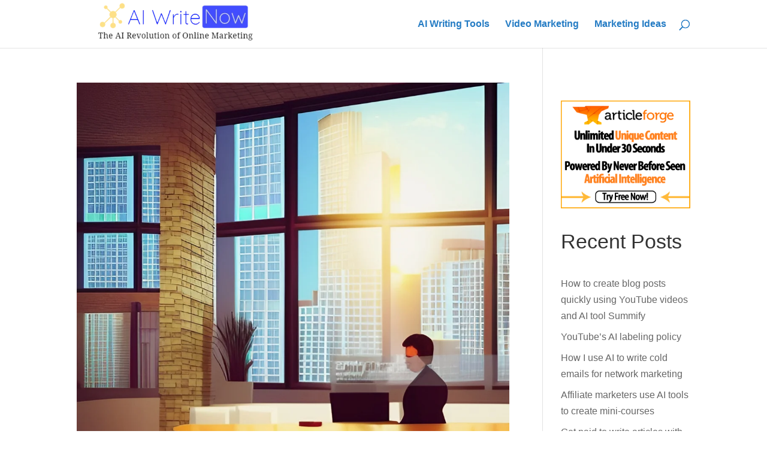

--- FILE ---
content_type: text/html; charset=UTF-8
request_url: https://aiwritenow.com/tag/marketing-ideas/page/2/
body_size: 35253
content:
<!DOCTYPE html>
<html lang="en-US">
<head>
	<meta charset="UTF-8" />
<meta name="description" content="Tag: &lt;span&gt;marketing ideas&lt;/span&gt;" /><meta http-equiv="X-UA-Compatible" content="IE=edge">
	<link rel="pingback" href="https://aiwritenow.com/xmlrpc.php" />

	<script type="text/javascript">
		document.documentElement.className = 'js';
	</script>

	<title>marketing ideas | AI Write Now</title>
<meta name='robots' content='max-image-preview:large' />
<link rel="alternate" type="application/rss+xml" title="AI Write Now &raquo; Feed" href="https://aiwritenow.com/feed/" />
<link rel="alternate" type="application/rss+xml" title="AI Write Now &raquo; Comments Feed" href="https://aiwritenow.com/comments/feed/" />
<link rel="alternate" type="application/rss+xml" title="AI Write Now &raquo; marketing ideas Tag Feed" href="https://aiwritenow.com/tag/marketing-ideas/feed/" />
<meta content="Divi v.4.27.4" name="generator"/>
<link rel='stylesheet' id='wp-block-library-css' href='https://aiwritenow.com/wp-includes/css/dist/block-library/style.min.css?ver=6.9' type='text/css' media='all' />
<style id='wp-block-heading-inline-css' type='text/css'>
h1:where(.wp-block-heading).has-background,h2:where(.wp-block-heading).has-background,h3:where(.wp-block-heading).has-background,h4:where(.wp-block-heading).has-background,h5:where(.wp-block-heading).has-background,h6:where(.wp-block-heading).has-background{padding:1.25em 2.375em}h1.has-text-align-left[style*=writing-mode]:where([style*=vertical-lr]),h1.has-text-align-right[style*=writing-mode]:where([style*=vertical-rl]),h2.has-text-align-left[style*=writing-mode]:where([style*=vertical-lr]),h2.has-text-align-right[style*=writing-mode]:where([style*=vertical-rl]),h3.has-text-align-left[style*=writing-mode]:where([style*=vertical-lr]),h3.has-text-align-right[style*=writing-mode]:where([style*=vertical-rl]),h4.has-text-align-left[style*=writing-mode]:where([style*=vertical-lr]),h4.has-text-align-right[style*=writing-mode]:where([style*=vertical-rl]),h5.has-text-align-left[style*=writing-mode]:where([style*=vertical-lr]),h5.has-text-align-right[style*=writing-mode]:where([style*=vertical-rl]),h6.has-text-align-left[style*=writing-mode]:where([style*=vertical-lr]),h6.has-text-align-right[style*=writing-mode]:where([style*=vertical-rl]){rotate:180deg}
/*# sourceURL=https://aiwritenow.com/wp-includes/blocks/heading/style.min.css */
</style>
<style id='wp-block-image-inline-css' type='text/css'>
.wp-block-image>a,.wp-block-image>figure>a{display:inline-block}.wp-block-image img{box-sizing:border-box;height:auto;max-width:100%;vertical-align:bottom}@media not (prefers-reduced-motion){.wp-block-image img.hide{visibility:hidden}.wp-block-image img.show{animation:show-content-image .4s}}.wp-block-image[style*=border-radius] img,.wp-block-image[style*=border-radius]>a{border-radius:inherit}.wp-block-image.has-custom-border img{box-sizing:border-box}.wp-block-image.aligncenter{text-align:center}.wp-block-image.alignfull>a,.wp-block-image.alignwide>a{width:100%}.wp-block-image.alignfull img,.wp-block-image.alignwide img{height:auto;width:100%}.wp-block-image .aligncenter,.wp-block-image .alignleft,.wp-block-image .alignright,.wp-block-image.aligncenter,.wp-block-image.alignleft,.wp-block-image.alignright{display:table}.wp-block-image .aligncenter>figcaption,.wp-block-image .alignleft>figcaption,.wp-block-image .alignright>figcaption,.wp-block-image.aligncenter>figcaption,.wp-block-image.alignleft>figcaption,.wp-block-image.alignright>figcaption{caption-side:bottom;display:table-caption}.wp-block-image .alignleft{float:left;margin:.5em 1em .5em 0}.wp-block-image .alignright{float:right;margin:.5em 0 .5em 1em}.wp-block-image .aligncenter{margin-left:auto;margin-right:auto}.wp-block-image :where(figcaption){margin-bottom:1em;margin-top:.5em}.wp-block-image.is-style-circle-mask img{border-radius:9999px}@supports ((-webkit-mask-image:none) or (mask-image:none)) or (-webkit-mask-image:none){.wp-block-image.is-style-circle-mask img{border-radius:0;-webkit-mask-image:url('data:image/svg+xml;utf8,<svg viewBox="0 0 100 100" xmlns="http://www.w3.org/2000/svg"><circle cx="50" cy="50" r="50"/></svg>');mask-image:url('data:image/svg+xml;utf8,<svg viewBox="0 0 100 100" xmlns="http://www.w3.org/2000/svg"><circle cx="50" cy="50" r="50"/></svg>');mask-mode:alpha;-webkit-mask-position:center;mask-position:center;-webkit-mask-repeat:no-repeat;mask-repeat:no-repeat;-webkit-mask-size:contain;mask-size:contain}}:root :where(.wp-block-image.is-style-rounded img,.wp-block-image .is-style-rounded img){border-radius:9999px}.wp-block-image figure{margin:0}.wp-lightbox-container{display:flex;flex-direction:column;position:relative}.wp-lightbox-container img{cursor:zoom-in}.wp-lightbox-container img:hover+button{opacity:1}.wp-lightbox-container button{align-items:center;backdrop-filter:blur(16px) saturate(180%);background-color:#5a5a5a40;border:none;border-radius:4px;cursor:zoom-in;display:flex;height:20px;justify-content:center;opacity:0;padding:0;position:absolute;right:16px;text-align:center;top:16px;width:20px;z-index:100}@media not (prefers-reduced-motion){.wp-lightbox-container button{transition:opacity .2s ease}}.wp-lightbox-container button:focus-visible{outline:3px auto #5a5a5a40;outline:3px auto -webkit-focus-ring-color;outline-offset:3px}.wp-lightbox-container button:hover{cursor:pointer;opacity:1}.wp-lightbox-container button:focus{opacity:1}.wp-lightbox-container button:focus,.wp-lightbox-container button:hover,.wp-lightbox-container button:not(:hover):not(:active):not(.has-background){background-color:#5a5a5a40;border:none}.wp-lightbox-overlay{box-sizing:border-box;cursor:zoom-out;height:100vh;left:0;overflow:hidden;position:fixed;top:0;visibility:hidden;width:100%;z-index:100000}.wp-lightbox-overlay .close-button{align-items:center;cursor:pointer;display:flex;justify-content:center;min-height:40px;min-width:40px;padding:0;position:absolute;right:calc(env(safe-area-inset-right) + 16px);top:calc(env(safe-area-inset-top) + 16px);z-index:5000000}.wp-lightbox-overlay .close-button:focus,.wp-lightbox-overlay .close-button:hover,.wp-lightbox-overlay .close-button:not(:hover):not(:active):not(.has-background){background:none;border:none}.wp-lightbox-overlay .lightbox-image-container{height:var(--wp--lightbox-container-height);left:50%;overflow:hidden;position:absolute;top:50%;transform:translate(-50%,-50%);transform-origin:top left;width:var(--wp--lightbox-container-width);z-index:9999999999}.wp-lightbox-overlay .wp-block-image{align-items:center;box-sizing:border-box;display:flex;height:100%;justify-content:center;margin:0;position:relative;transform-origin:0 0;width:100%;z-index:3000000}.wp-lightbox-overlay .wp-block-image img{height:var(--wp--lightbox-image-height);min-height:var(--wp--lightbox-image-height);min-width:var(--wp--lightbox-image-width);width:var(--wp--lightbox-image-width)}.wp-lightbox-overlay .wp-block-image figcaption{display:none}.wp-lightbox-overlay button{background:none;border:none}.wp-lightbox-overlay .scrim{background-color:#fff;height:100%;opacity:.9;position:absolute;width:100%;z-index:2000000}.wp-lightbox-overlay.active{visibility:visible}@media not (prefers-reduced-motion){.wp-lightbox-overlay.active{animation:turn-on-visibility .25s both}.wp-lightbox-overlay.active img{animation:turn-on-visibility .35s both}.wp-lightbox-overlay.show-closing-animation:not(.active){animation:turn-off-visibility .35s both}.wp-lightbox-overlay.show-closing-animation:not(.active) img{animation:turn-off-visibility .25s both}.wp-lightbox-overlay.zoom.active{animation:none;opacity:1;visibility:visible}.wp-lightbox-overlay.zoom.active .lightbox-image-container{animation:lightbox-zoom-in .4s}.wp-lightbox-overlay.zoom.active .lightbox-image-container img{animation:none}.wp-lightbox-overlay.zoom.active .scrim{animation:turn-on-visibility .4s forwards}.wp-lightbox-overlay.zoom.show-closing-animation:not(.active){animation:none}.wp-lightbox-overlay.zoom.show-closing-animation:not(.active) .lightbox-image-container{animation:lightbox-zoom-out .4s}.wp-lightbox-overlay.zoom.show-closing-animation:not(.active) .lightbox-image-container img{animation:none}.wp-lightbox-overlay.zoom.show-closing-animation:not(.active) .scrim{animation:turn-off-visibility .4s forwards}}@keyframes show-content-image{0%{visibility:hidden}99%{visibility:hidden}to{visibility:visible}}@keyframes turn-on-visibility{0%{opacity:0}to{opacity:1}}@keyframes turn-off-visibility{0%{opacity:1;visibility:visible}99%{opacity:0;visibility:visible}to{opacity:0;visibility:hidden}}@keyframes lightbox-zoom-in{0%{transform:translate(calc((-100vw + var(--wp--lightbox-scrollbar-width))/2 + var(--wp--lightbox-initial-left-position)),calc(-50vh + var(--wp--lightbox-initial-top-position))) scale(var(--wp--lightbox-scale))}to{transform:translate(-50%,-50%) scale(1)}}@keyframes lightbox-zoom-out{0%{transform:translate(-50%,-50%) scale(1);visibility:visible}99%{visibility:visible}to{transform:translate(calc((-100vw + var(--wp--lightbox-scrollbar-width))/2 + var(--wp--lightbox-initial-left-position)),calc(-50vh + var(--wp--lightbox-initial-top-position))) scale(var(--wp--lightbox-scale));visibility:hidden}}
/*# sourceURL=https://aiwritenow.com/wp-includes/blocks/image/style.min.css */
</style>
<style id='wp-block-image-theme-inline-css' type='text/css'>
:root :where(.wp-block-image figcaption){color:#555;font-size:13px;text-align:center}.is-dark-theme :root :where(.wp-block-image figcaption){color:#ffffffa6}.wp-block-image{margin:0 0 1em}
/*# sourceURL=https://aiwritenow.com/wp-includes/blocks/image/theme.min.css */
</style>
<style id='wp-block-latest-posts-inline-css' type='text/css'>
.wp-block-latest-posts{box-sizing:border-box}.wp-block-latest-posts.alignleft{margin-right:2em}.wp-block-latest-posts.alignright{margin-left:2em}.wp-block-latest-posts.wp-block-latest-posts__list{list-style:none}.wp-block-latest-posts.wp-block-latest-posts__list li{clear:both;overflow-wrap:break-word}.wp-block-latest-posts.is-grid{display:flex;flex-wrap:wrap}.wp-block-latest-posts.is-grid li{margin:0 1.25em 1.25em 0;width:100%}@media (min-width:600px){.wp-block-latest-posts.columns-2 li{width:calc(50% - .625em)}.wp-block-latest-posts.columns-2 li:nth-child(2n){margin-right:0}.wp-block-latest-posts.columns-3 li{width:calc(33.33333% - .83333em)}.wp-block-latest-posts.columns-3 li:nth-child(3n){margin-right:0}.wp-block-latest-posts.columns-4 li{width:calc(25% - .9375em)}.wp-block-latest-posts.columns-4 li:nth-child(4n){margin-right:0}.wp-block-latest-posts.columns-5 li{width:calc(20% - 1em)}.wp-block-latest-posts.columns-5 li:nth-child(5n){margin-right:0}.wp-block-latest-posts.columns-6 li{width:calc(16.66667% - 1.04167em)}.wp-block-latest-posts.columns-6 li:nth-child(6n){margin-right:0}}:root :where(.wp-block-latest-posts.is-grid){padding:0}:root :where(.wp-block-latest-posts.wp-block-latest-posts__list){padding-left:0}.wp-block-latest-posts__post-author,.wp-block-latest-posts__post-date{display:block;font-size:.8125em}.wp-block-latest-posts__post-excerpt,.wp-block-latest-posts__post-full-content{margin-bottom:1em;margin-top:.5em}.wp-block-latest-posts__featured-image a{display:inline-block}.wp-block-latest-posts__featured-image img{height:auto;max-width:100%;width:auto}.wp-block-latest-posts__featured-image.alignleft{float:left;margin-right:1em}.wp-block-latest-posts__featured-image.alignright{float:right;margin-left:1em}.wp-block-latest-posts__featured-image.aligncenter{margin-bottom:1em;text-align:center}
/*# sourceURL=https://aiwritenow.com/wp-includes/blocks/latest-posts/style.min.css */
</style>
<style id='wp-block-list-inline-css' type='text/css'>
ol,ul{box-sizing:border-box}:root :where(.wp-block-list.has-background){padding:1.25em 2.375em}
/*# sourceURL=https://aiwritenow.com/wp-includes/blocks/list/style.min.css */
</style>
<style id='wp-block-group-inline-css' type='text/css'>
.wp-block-group{box-sizing:border-box}:where(.wp-block-group.wp-block-group-is-layout-constrained){position:relative}
/*# sourceURL=https://aiwritenow.com/wp-includes/blocks/group/style.min.css */
</style>
<style id='wp-block-group-theme-inline-css' type='text/css'>
:where(.wp-block-group.has-background){padding:1.25em 2.375em}
/*# sourceURL=https://aiwritenow.com/wp-includes/blocks/group/theme.min.css */
</style>
<style id='wp-block-paragraph-inline-css' type='text/css'>
.is-small-text{font-size:.875em}.is-regular-text{font-size:1em}.is-large-text{font-size:2.25em}.is-larger-text{font-size:3em}.has-drop-cap:not(:focus):first-letter{float:left;font-size:8.4em;font-style:normal;font-weight:100;line-height:.68;margin:.05em .1em 0 0;text-transform:uppercase}body.rtl .has-drop-cap:not(:focus):first-letter{float:none;margin-left:.1em}p.has-drop-cap.has-background{overflow:hidden}:root :where(p.has-background){padding:1.25em 2.375em}:where(p.has-text-color:not(.has-link-color)) a{color:inherit}p.has-text-align-left[style*="writing-mode:vertical-lr"],p.has-text-align-right[style*="writing-mode:vertical-rl"]{rotate:180deg}
/*# sourceURL=https://aiwritenow.com/wp-includes/blocks/paragraph/style.min.css */
</style>
<style id='global-styles-inline-css' type='text/css'>
:root{--wp--preset--aspect-ratio--square: 1;--wp--preset--aspect-ratio--4-3: 4/3;--wp--preset--aspect-ratio--3-4: 3/4;--wp--preset--aspect-ratio--3-2: 3/2;--wp--preset--aspect-ratio--2-3: 2/3;--wp--preset--aspect-ratio--16-9: 16/9;--wp--preset--aspect-ratio--9-16: 9/16;--wp--preset--color--black: #000000;--wp--preset--color--cyan-bluish-gray: #abb8c3;--wp--preset--color--white: #ffffff;--wp--preset--color--pale-pink: #f78da7;--wp--preset--color--vivid-red: #cf2e2e;--wp--preset--color--luminous-vivid-orange: #ff6900;--wp--preset--color--luminous-vivid-amber: #fcb900;--wp--preset--color--light-green-cyan: #7bdcb5;--wp--preset--color--vivid-green-cyan: #00d084;--wp--preset--color--pale-cyan-blue: #8ed1fc;--wp--preset--color--vivid-cyan-blue: #0693e3;--wp--preset--color--vivid-purple: #9b51e0;--wp--preset--gradient--vivid-cyan-blue-to-vivid-purple: linear-gradient(135deg,rgb(6,147,227) 0%,rgb(155,81,224) 100%);--wp--preset--gradient--light-green-cyan-to-vivid-green-cyan: linear-gradient(135deg,rgb(122,220,180) 0%,rgb(0,208,130) 100%);--wp--preset--gradient--luminous-vivid-amber-to-luminous-vivid-orange: linear-gradient(135deg,rgb(252,185,0) 0%,rgb(255,105,0) 100%);--wp--preset--gradient--luminous-vivid-orange-to-vivid-red: linear-gradient(135deg,rgb(255,105,0) 0%,rgb(207,46,46) 100%);--wp--preset--gradient--very-light-gray-to-cyan-bluish-gray: linear-gradient(135deg,rgb(238,238,238) 0%,rgb(169,184,195) 100%);--wp--preset--gradient--cool-to-warm-spectrum: linear-gradient(135deg,rgb(74,234,220) 0%,rgb(151,120,209) 20%,rgb(207,42,186) 40%,rgb(238,44,130) 60%,rgb(251,105,98) 80%,rgb(254,248,76) 100%);--wp--preset--gradient--blush-light-purple: linear-gradient(135deg,rgb(255,206,236) 0%,rgb(152,150,240) 100%);--wp--preset--gradient--blush-bordeaux: linear-gradient(135deg,rgb(254,205,165) 0%,rgb(254,45,45) 50%,rgb(107,0,62) 100%);--wp--preset--gradient--luminous-dusk: linear-gradient(135deg,rgb(255,203,112) 0%,rgb(199,81,192) 50%,rgb(65,88,208) 100%);--wp--preset--gradient--pale-ocean: linear-gradient(135deg,rgb(255,245,203) 0%,rgb(182,227,212) 50%,rgb(51,167,181) 100%);--wp--preset--gradient--electric-grass: linear-gradient(135deg,rgb(202,248,128) 0%,rgb(113,206,126) 100%);--wp--preset--gradient--midnight: linear-gradient(135deg,rgb(2,3,129) 0%,rgb(40,116,252) 100%);--wp--preset--font-size--small: 13px;--wp--preset--font-size--medium: 20px;--wp--preset--font-size--large: 36px;--wp--preset--font-size--x-large: 42px;--wp--preset--spacing--20: 0.44rem;--wp--preset--spacing--30: 0.67rem;--wp--preset--spacing--40: 1rem;--wp--preset--spacing--50: 1.5rem;--wp--preset--spacing--60: 2.25rem;--wp--preset--spacing--70: 3.38rem;--wp--preset--spacing--80: 5.06rem;--wp--preset--shadow--natural: 6px 6px 9px rgba(0, 0, 0, 0.2);--wp--preset--shadow--deep: 12px 12px 50px rgba(0, 0, 0, 0.4);--wp--preset--shadow--sharp: 6px 6px 0px rgba(0, 0, 0, 0.2);--wp--preset--shadow--outlined: 6px 6px 0px -3px rgb(255, 255, 255), 6px 6px rgb(0, 0, 0);--wp--preset--shadow--crisp: 6px 6px 0px rgb(0, 0, 0);}:root { --wp--style--global--content-size: 823px;--wp--style--global--wide-size: 1080px; }:where(body) { margin: 0; }.wp-site-blocks > .alignleft { float: left; margin-right: 2em; }.wp-site-blocks > .alignright { float: right; margin-left: 2em; }.wp-site-blocks > .aligncenter { justify-content: center; margin-left: auto; margin-right: auto; }:where(.is-layout-flex){gap: 0.5em;}:where(.is-layout-grid){gap: 0.5em;}.is-layout-flow > .alignleft{float: left;margin-inline-start: 0;margin-inline-end: 2em;}.is-layout-flow > .alignright{float: right;margin-inline-start: 2em;margin-inline-end: 0;}.is-layout-flow > .aligncenter{margin-left: auto !important;margin-right: auto !important;}.is-layout-constrained > .alignleft{float: left;margin-inline-start: 0;margin-inline-end: 2em;}.is-layout-constrained > .alignright{float: right;margin-inline-start: 2em;margin-inline-end: 0;}.is-layout-constrained > .aligncenter{margin-left: auto !important;margin-right: auto !important;}.is-layout-constrained > :where(:not(.alignleft):not(.alignright):not(.alignfull)){max-width: var(--wp--style--global--content-size);margin-left: auto !important;margin-right: auto !important;}.is-layout-constrained > .alignwide{max-width: var(--wp--style--global--wide-size);}body .is-layout-flex{display: flex;}.is-layout-flex{flex-wrap: wrap;align-items: center;}.is-layout-flex > :is(*, div){margin: 0;}body .is-layout-grid{display: grid;}.is-layout-grid > :is(*, div){margin: 0;}body{padding-top: 0px;padding-right: 0px;padding-bottom: 0px;padding-left: 0px;}:root :where(.wp-element-button, .wp-block-button__link){background-color: #32373c;border-width: 0;color: #fff;font-family: inherit;font-size: inherit;font-style: inherit;font-weight: inherit;letter-spacing: inherit;line-height: inherit;padding-top: calc(0.667em + 2px);padding-right: calc(1.333em + 2px);padding-bottom: calc(0.667em + 2px);padding-left: calc(1.333em + 2px);text-decoration: none;text-transform: inherit;}.has-black-color{color: var(--wp--preset--color--black) !important;}.has-cyan-bluish-gray-color{color: var(--wp--preset--color--cyan-bluish-gray) !important;}.has-white-color{color: var(--wp--preset--color--white) !important;}.has-pale-pink-color{color: var(--wp--preset--color--pale-pink) !important;}.has-vivid-red-color{color: var(--wp--preset--color--vivid-red) !important;}.has-luminous-vivid-orange-color{color: var(--wp--preset--color--luminous-vivid-orange) !important;}.has-luminous-vivid-amber-color{color: var(--wp--preset--color--luminous-vivid-amber) !important;}.has-light-green-cyan-color{color: var(--wp--preset--color--light-green-cyan) !important;}.has-vivid-green-cyan-color{color: var(--wp--preset--color--vivid-green-cyan) !important;}.has-pale-cyan-blue-color{color: var(--wp--preset--color--pale-cyan-blue) !important;}.has-vivid-cyan-blue-color{color: var(--wp--preset--color--vivid-cyan-blue) !important;}.has-vivid-purple-color{color: var(--wp--preset--color--vivid-purple) !important;}.has-black-background-color{background-color: var(--wp--preset--color--black) !important;}.has-cyan-bluish-gray-background-color{background-color: var(--wp--preset--color--cyan-bluish-gray) !important;}.has-white-background-color{background-color: var(--wp--preset--color--white) !important;}.has-pale-pink-background-color{background-color: var(--wp--preset--color--pale-pink) !important;}.has-vivid-red-background-color{background-color: var(--wp--preset--color--vivid-red) !important;}.has-luminous-vivid-orange-background-color{background-color: var(--wp--preset--color--luminous-vivid-orange) !important;}.has-luminous-vivid-amber-background-color{background-color: var(--wp--preset--color--luminous-vivid-amber) !important;}.has-light-green-cyan-background-color{background-color: var(--wp--preset--color--light-green-cyan) !important;}.has-vivid-green-cyan-background-color{background-color: var(--wp--preset--color--vivid-green-cyan) !important;}.has-pale-cyan-blue-background-color{background-color: var(--wp--preset--color--pale-cyan-blue) !important;}.has-vivid-cyan-blue-background-color{background-color: var(--wp--preset--color--vivid-cyan-blue) !important;}.has-vivid-purple-background-color{background-color: var(--wp--preset--color--vivid-purple) !important;}.has-black-border-color{border-color: var(--wp--preset--color--black) !important;}.has-cyan-bluish-gray-border-color{border-color: var(--wp--preset--color--cyan-bluish-gray) !important;}.has-white-border-color{border-color: var(--wp--preset--color--white) !important;}.has-pale-pink-border-color{border-color: var(--wp--preset--color--pale-pink) !important;}.has-vivid-red-border-color{border-color: var(--wp--preset--color--vivid-red) !important;}.has-luminous-vivid-orange-border-color{border-color: var(--wp--preset--color--luminous-vivid-orange) !important;}.has-luminous-vivid-amber-border-color{border-color: var(--wp--preset--color--luminous-vivid-amber) !important;}.has-light-green-cyan-border-color{border-color: var(--wp--preset--color--light-green-cyan) !important;}.has-vivid-green-cyan-border-color{border-color: var(--wp--preset--color--vivid-green-cyan) !important;}.has-pale-cyan-blue-border-color{border-color: var(--wp--preset--color--pale-cyan-blue) !important;}.has-vivid-cyan-blue-border-color{border-color: var(--wp--preset--color--vivid-cyan-blue) !important;}.has-vivid-purple-border-color{border-color: var(--wp--preset--color--vivid-purple) !important;}.has-vivid-cyan-blue-to-vivid-purple-gradient-background{background: var(--wp--preset--gradient--vivid-cyan-blue-to-vivid-purple) !important;}.has-light-green-cyan-to-vivid-green-cyan-gradient-background{background: var(--wp--preset--gradient--light-green-cyan-to-vivid-green-cyan) !important;}.has-luminous-vivid-amber-to-luminous-vivid-orange-gradient-background{background: var(--wp--preset--gradient--luminous-vivid-amber-to-luminous-vivid-orange) !important;}.has-luminous-vivid-orange-to-vivid-red-gradient-background{background: var(--wp--preset--gradient--luminous-vivid-orange-to-vivid-red) !important;}.has-very-light-gray-to-cyan-bluish-gray-gradient-background{background: var(--wp--preset--gradient--very-light-gray-to-cyan-bluish-gray) !important;}.has-cool-to-warm-spectrum-gradient-background{background: var(--wp--preset--gradient--cool-to-warm-spectrum) !important;}.has-blush-light-purple-gradient-background{background: var(--wp--preset--gradient--blush-light-purple) !important;}.has-blush-bordeaux-gradient-background{background: var(--wp--preset--gradient--blush-bordeaux) !important;}.has-luminous-dusk-gradient-background{background: var(--wp--preset--gradient--luminous-dusk) !important;}.has-pale-ocean-gradient-background{background: var(--wp--preset--gradient--pale-ocean) !important;}.has-electric-grass-gradient-background{background: var(--wp--preset--gradient--electric-grass) !important;}.has-midnight-gradient-background{background: var(--wp--preset--gradient--midnight) !important;}.has-small-font-size{font-size: var(--wp--preset--font-size--small) !important;}.has-medium-font-size{font-size: var(--wp--preset--font-size--medium) !important;}.has-large-font-size{font-size: var(--wp--preset--font-size--large) !important;}.has-x-large-font-size{font-size: var(--wp--preset--font-size--x-large) !important;}
/*# sourceURL=global-styles-inline-css */
</style>
<style id='core-block-supports-inline-css' type='text/css'>
.wp-container-core-group-is-layout-8cf370e7{flex-direction:column;align-items:flex-start;}.wp-container-core-group-is-layout-94bc23d7{flex-wrap:nowrap;justify-content:center;}
/*# sourceURL=core-block-supports-inline-css */
</style>

<link rel='stylesheet' id='et_monarch-css-css' href='https://aiwritenow.com/wp-content/plugins/monarch/css/style.css?ver=1.4.14' type='text/css' media='all' />
<link rel='stylesheet' id='divi-style-css' href='https://aiwritenow.com/wp-content/themes/Divi/style-static.min.css?ver=4.27.4' type='text/css' media='all' />
<script type="text/javascript" src="https://aiwritenow.com/wp-includes/js/jquery/jquery.min.js?ver=3.7.1" id="jquery-core-js"></script>
<script type="text/javascript" src="https://aiwritenow.com/wp-includes/js/jquery/jquery-migrate.min.js?ver=3.4.1" id="jquery-migrate-js"></script>
<link rel="https://api.w.org/" href="https://aiwritenow.com/wp-json/" /><link rel="alternate" title="JSON" type="application/json" href="https://aiwritenow.com/wp-json/wp/v2/tags/18" /><link rel="EditURI" type="application/rsd+xml" title="RSD" href="https://aiwritenow.com/xmlrpc.php?rsd" />
<meta name="generator" content="WordPress 6.9" />
<style type="text/css" id="et-social-custom-css">
				 
			</style><meta name="viewport" content="width=device-width, initial-scale=1.0, maximum-scale=1.0, user-scalable=0" /><link rel="icon" href="https://aiwritenow.com/wp-content/uploads/2023/05/cropped-ai-generated-7982424_1280-32x32.jpg" sizes="32x32" />
<link rel="icon" href="https://aiwritenow.com/wp-content/uploads/2023/05/cropped-ai-generated-7982424_1280-192x192.jpg" sizes="192x192" />
<link rel="apple-touch-icon" href="https://aiwritenow.com/wp-content/uploads/2023/05/cropped-ai-generated-7982424_1280-180x180.jpg" />
<meta name="msapplication-TileImage" content="https://aiwritenow.com/wp-content/uploads/2023/05/cropped-ai-generated-7982424_1280-270x270.jpg" />
<link rel="stylesheet" id="et-divi-customizer-global-cached-inline-styles" href="https://aiwritenow.com/wp-content/et-cache/global/et-divi-customizer-global.min.css?ver=1732630324" /></head>
<body class="archive paged tag tag-marketing-ideas tag-18 wp-custom-logo paged-2 tag-paged-2 wp-theme-Divi et_monarch et_pb_button_helper_class et_fixed_nav et_show_nav et_primary_nav_dropdown_animation_fade et_secondary_nav_dropdown_animation_fade et_header_style_left et_pb_footer_columns4 et_cover_background osx et_pb_gutters3 et_right_sidebar et_divi_theme et-db">
	<div id="page-container">

	
	
			<header id="main-header" data-height-onload="66">
			<div class="container clearfix et_menu_container">
							<div class="logo_container">
					<span class="logo_helper"></span>
					<a href="https://aiwritenow.com/">
						<img src="http://aiwritenow.com/wp-content/uploads/2022/10/cropped-AI-Write-Now-Blog.png" width="497" height="124" alt="AI Write Now" id="logo" data-height-percentage="100" />
					</a>
				</div>
							<div id="et-top-navigation" data-height="66" data-fixed-height="55">
											<nav id="top-menu-nav">
						<ul id="top-menu" class="nav"><li id="menu-item-21" class="menu-item menu-item-type-taxonomy menu-item-object-category menu-item-21"><a href="https://aiwritenow.com/category/ai-writing-tools/">AI Writing Tools</a></li>
<li id="menu-item-27" class="menu-item menu-item-type-taxonomy menu-item-object-category menu-item-27"><a href="https://aiwritenow.com/category/video-marketing/">Video Marketing</a></li>
<li id="menu-item-22" class="menu-item menu-item-type-taxonomy menu-item-object-category menu-item-22"><a href="https://aiwritenow.com/category/marketing-ideas/">Marketing Ideas</a></li>
</ul>						</nav>
					
					
					
											<div id="et_top_search">
							<span id="et_search_icon"></span>
						</div>
					
					<div id="et_mobile_nav_menu">
				<div class="mobile_nav closed">
					<span class="select_page">Select Page</span>
					<span class="mobile_menu_bar mobile_menu_bar_toggle"></span>
				</div>
			</div>				</div> <!-- #et-top-navigation -->
			</div> <!-- .container -->
						<div class="et_search_outer">
				<div class="container et_search_form_container">
					<form role="search" method="get" class="et-search-form" action="https://aiwritenow.com/">
					<input type="search" class="et-search-field" placeholder="Search &hellip;" value="" name="s" title="Search for:" />					</form>
					<span class="et_close_search_field"></span>
				</div>
			</div>
					</header> <!-- #main-header -->
			<div id="et-main-area">
	
<div id="main-content">
	<div class="container">
		<div id="content-area" class="clearfix">
			<div id="left-area">
		
					<article id="post-419" class="et_pb_post post-419 post type-post status-publish format-standard has-post-thumbnail hentry category-marketing-ideas tag-ai-software tag-artificial-intelligence tag-content-marketing tag-marketing-ideas tag-network-marketing">

											<a class="entry-featured-image-url" href="https://aiwritenow.com/can-ai-help-you-make-money-in-network-marketing/">
								<img src="https://aiwritenow.com/wp-content/uploads/2022/12/JasperArt_2022-12-01_18.04.40_upscaled.jpg" alt="Can AI help you make money in network marketing?" class="" width="1080" height="675" />							</a>
					
															<h2 class="entry-title"><a href="https://aiwritenow.com/can-ai-help-you-make-money-in-network-marketing/">Can AI help you make money in network marketing?</a></h2>
					
					<p class="post-meta"> by <span class="author vcard"><a href="https://aiwritenow.com/author/aiwriteadmin/" title="Posts by John Houck" rel="author">John Houck</a></span> | <span class="published">Dec 2, 2022</span> | <a href="https://aiwritenow.com/category/marketing-ideas/" rel="category tag">Marketing Ideas</a></p>
<p>So many people want to make money in network marketing. They are presented with a dream of leaving the 9-to-5 drudge job life and the ongoing stress of working for a boss. With the temptation of potential financial and emotional freedom, many jump at the chance for a better life. However, many, if not most, have a hard time making any money at all let alone find the dream they were promised.</p>



<h2 class="wp-block-heading">Is network marketing hard?</h2>



<p>Network marketing can be hard, but it doesn&#8217;t have to be. Most people make it more difficult than it really is. Oftentimes, they don&#8217;t follow the marketing strategy instilled upon them when joining. Or, even worse, many hop from one opportunity to the next without ever truly committing.</p>



<p>Plus, most serious MLMers are bombarded with negativity and naysayers who either don&#8217;t want to understand or plain just want you to fail. Just listening and absorbing these bad vibes is an automatic recipe for failure.</p>



<p>Often people come into network marketing with an idea that the products or opportunity will naturally attract others. They honestly think, with good reason, they can sit back and watch the people clamoring to join the team. However, they actually have to sell the idea to others. So, they quit with the &#8220;network marketing doesn&#8217;t work&#8221; attitude.</p>



<figure class="wp-block-image size-large"><img fetchpriority="high" decoding="async" width="1024" height="722" src="http://aiwritenow.com/wp-content/uploads/2022/12/hand-895588_1280-1024x722.jpg" alt="growth in mlm" class="wp-image-423" srcset="https://aiwritenow.com/wp-content/uploads/2022/12/hand-895588_1280-1024x722.jpg 1024w, https://aiwritenow.com/wp-content/uploads/2022/12/hand-895588_1280-300x212.jpg 300w, https://aiwritenow.com/wp-content/uploads/2022/12/hand-895588_1280-768x542.jpg 768w, https://aiwritenow.com/wp-content/uploads/2022/12/hand-895588_1280-465x328.jpg 465w, https://aiwritenow.com/wp-content/uploads/2022/12/hand-895588_1280-695x490.jpg 695w, https://aiwritenow.com/wp-content/uploads/2022/12/hand-895588_1280.jpg 1280w" sizes="(max-width: 1024px) 100vw, 1024px" /></figure>



<h2 class="wp-block-heading">How to win at network marketing</h2>



<p>You can succeed in network marketing if you present yourself as a leader and authority with unquestionable expertise of the business. As your authority and presence grow, people will want to follow. Some will even demand they only work with you.</p>



<p>To become an authority, you need to become well-versed in the industry and attend regular training seminars or coaching sessions. You should constantly be learning about new techniques or strategies for success so that you can share them with your team.</p>



<figure class="wp-block-image size-large"><img loading="lazy" decoding="async" width="1024" height="682" src="http://aiwritenow.com/wp-content/uploads/2022/12/business-3683769_1280-1024x682.jpg" alt="successful network marketing" class="wp-image-424" srcset="https://aiwritenow.com/wp-content/uploads/2022/12/business-3683769_1280-1024x682.jpg 1024w, https://aiwritenow.com/wp-content/uploads/2022/12/business-3683769_1280-300x200.jpg 300w, https://aiwritenow.com/wp-content/uploads/2022/12/business-3683769_1280-768x512.jpg 768w, https://aiwritenow.com/wp-content/uploads/2022/12/business-3683769_1280-465x310.jpg 465w, https://aiwritenow.com/wp-content/uploads/2022/12/business-3683769_1280-695x463.jpg 695w, https://aiwritenow.com/wp-content/uploads/2022/12/business-3683769_1280.jpg 1280w" sizes="(max-width: 1024px) 100vw, 1024px" /></figure>



<h2 class="wp-block-heading">Build a brand</h2>



<p>Network marketing is a very crowded space. Thousands of people join and quit every day. To get above the crowd, you have to do something to stand out. Going on Facebook and spamming your opportunity is not going to work! This is not building a brand, authority, or trust. Everyone else is blasting social media with the same biz opp you are, so you need to be different.</p>



<p>People want to buy; they do not want to be sold. In other words, if someone likes and trusts you, then they are eager to get on board with your offer. That is, as long as you&#8217;re not pushy or salesy. If you are providing good, quality information or answers to questions through an <a href="http://aiwritenow.com/how-jasper-writing-tool-solves-content-marketing-challenges/" title="How Jasper Writing Tool Solves Content Marketing Challenges">effective content marketing</a> strategy, prospects want to hear about it. So be an authority and build a brand.</p>



<figure class="wp-block-image size-large"><img loading="lazy" decoding="async" width="1024" height="682" src="http://aiwritenow.com/wp-content/uploads/2022/12/phone-4060860_1280-1024x682.jpg" alt="enhance mlm authority" class="wp-image-427" srcset="https://aiwritenow.com/wp-content/uploads/2022/12/phone-4060860_1280-1024x682.jpg 1024w, https://aiwritenow.com/wp-content/uploads/2022/12/phone-4060860_1280-300x200.jpg 300w, https://aiwritenow.com/wp-content/uploads/2022/12/phone-4060860_1280-768x512.jpg 768w, https://aiwritenow.com/wp-content/uploads/2022/12/phone-4060860_1280-465x310.jpg 465w, https://aiwritenow.com/wp-content/uploads/2022/12/phone-4060860_1280-695x463.jpg 695w, https://aiwritenow.com/wp-content/uploads/2022/12/phone-4060860_1280.jpg 1280w" sizes="(max-width: 1024px) 100vw, 1024px" /></figure>



<h2 class="wp-block-heading">Ways to enhance authority</h2>



<p>To make yourself look like an authority, you need to write articles, produce videos, or speak at events. This will help you establish yourself as an expert in your field, which will increase your credibility and attract more people to your business. Some other ways to enhance authority include:</p>



<div class="wp-block-group is-vertical is-layout-flex wp-container-core-group-is-layout-8cf370e7 wp-block-group-is-layout-flex">
<ul class="wp-block-list">
<li>Regularly attending network marketing training programs or conferences</li>



<li>Being active on social media platforms such as Twitter, Facebook, and LinkedIn</li>



<li>Sharing useful information, case studies, or success stories on your blog</li>



<li>Participating in online forums and communities for network marketers</li>



<li>Engaging with prospects directly to answer questions and provide guidance</li>



<li>Networking with other influencers in the industry to build relationships and learn from their experiences</li>
</ul>
</div>



<p>With the right mindset, determination, and drive, you can succeed in network marketing. And with AI technology today, there are new tools that help businesses grow even faster and more effectively than ever before. So don&#8217;t be discouraged if things take a little longer to get started &#8211; with the right approach, you can achieve your goals.</p>



<figure class="wp-block-image size-large"><img loading="lazy" decoding="async" width="1024" height="682" src="http://aiwritenow.com/wp-content/uploads/2022/12/digital-marketing-1725340_1280-1024x682.jpg" alt="marketing graph showing traffic" class="wp-image-422" srcset="https://aiwritenow.com/wp-content/uploads/2022/12/digital-marketing-1725340_1280-1024x682.jpg 1024w, https://aiwritenow.com/wp-content/uploads/2022/12/digital-marketing-1725340_1280-300x200.jpg 300w, https://aiwritenow.com/wp-content/uploads/2022/12/digital-marketing-1725340_1280-768x512.jpg 768w, https://aiwritenow.com/wp-content/uploads/2022/12/digital-marketing-1725340_1280-465x310.jpg 465w, https://aiwritenow.com/wp-content/uploads/2022/12/digital-marketing-1725340_1280-695x463.jpg 695w, https://aiwritenow.com/wp-content/uploads/2022/12/digital-marketing-1725340_1280.jpg 1280w" sizes="(max-width: 1024px) 100vw, 1024px" /></figure>



<h2 class="wp-block-heading">So what exactly is AI marketing?</h2>



<p>AI marketing is a relatively new concept that is becoming increasingly popular in the world of digital marketing. It is basically the use of artificial intelligence and natural language processing to improve various aspects of marketing such as customer engagement, segmentation, optimization, and more.</p>



<p>An AI algorithm can be used to analyze data and provide insights into the customer experience, preferences, and behavior which can then be used to create personalized campaigns that are tailored to each individual customer journey. AI can also be used for automated efforts such as email marketing campaigns or chatbots that can interact with customers in real-time.</p>



<p>AI software has improved drastically over the years and is now being utilized by companies all over the world to increase their efficiency and effectiveness when it comes to marketing and analytics. Many entrepreneurs leverage artificial intelligence in their social media marketing. The use of AI is revolutionizing how companies market their products and services and will continue to do so into the future. Essentially, automation in marketing is the future.</p>



<h2 class="wp-block-heading">How is artificial intelligence used in network marketing?</h2>



<p>With the power and efficiency of artificial intelligence, you can be relieved of a lot of heavy lifting of building a brand and authority. Just in the past few years, AI has become smart enough to create blog posts in minutes &#8211; ones that can successfully mimic human intelligence.</p>



<p>Take Jasper as an example. This <a href="http://aiwritenow.com/article-forge-reviews-are-favorable-for-the-ai-writing-tool/" title="Article Forge reviews are favorable for the AI writing tool">simple writing tool</a> can automate many tasks and even spit out full blog posts, video scripts, emails, or social media comments in just a few minutes. The technology is so good, over 70,000 people use the AI tool in their everyday marketing.</p>



<p>Just using one of many <a href="http://aiwritenow.com/jasper-ai-writing-tool-launches-new-features-2022/" title="Jasper AI writing tool launches new features 2022">AI-powered tools, like Jasper</a>, you can create content on a massive scale. Using machine learning, other tools like <a href="https://app.neuronwriter.com/ar/bb6f9572f0e427009077aa910939be3b" target="_blank" rel="noopener nofollow sponsored" title="">Neuron</a> utilize AI to optimize keywords and write content. No more tediously typing on your keyboard late into the night, developing some creative video script on the weekend, or producing a training course that no one wants.</p>



<figure class="wp-block-image size-large"><img loading="lazy" decoding="async" width="1024" height="682" src="http://aiwritenow.com/wp-content/uploads/2022/12/marketing-tools-7102226_1280-1024x682.png" alt="future of ai marketing" class="wp-image-425" srcset="https://aiwritenow.com/wp-content/uploads/2022/12/marketing-tools-7102226_1280-1024x682.png 1024w, https://aiwritenow.com/wp-content/uploads/2022/12/marketing-tools-7102226_1280-300x200.png 300w, https://aiwritenow.com/wp-content/uploads/2022/12/marketing-tools-7102226_1280-768x512.png 768w, https://aiwritenow.com/wp-content/uploads/2022/12/marketing-tools-7102226_1280-465x310.png 465w, https://aiwritenow.com/wp-content/uploads/2022/12/marketing-tools-7102226_1280-695x463.png 695w, https://aiwritenow.com/wp-content/uploads/2022/12/marketing-tools-7102226_1280.png 1280w" sizes="(max-width: 1024px) 100vw, 1024px" /></figure>



<h2 class="wp-block-heading">The future of AI in marketing</h2>



<p>The future trends of artificial intelligence in network marketing and the marketing world in general are looking bright. With the continued rise and improvement of machine learning, businesses can grow faster and more effectively than ever before. AI-powered marketing tools can help relieve businesses of a lot of the heavy lifting that goes into building a brand and establishing authority.</p>



<p>Artificial intelligence has even developed the ability to create personalized content and outreach campaigns. While many companies already use AI to personalize marketing campaigns, it can also analyze data and predict exactly where a prospect is and what they&#8217;re looking for. It will position you in the right place, at the right time to get your prospect on board.</p>



<p>The newest marketing tools, such as chatbots, can reach potential customers and recruits even in the middle of the night. This makes it easier than ever before to establish yourself as an authority in your field and attract more people to your business.</p>



<figure class="wp-block-image size-large"><img loading="lazy" decoding="async" width="1024" height="682" src="http://aiwritenow.com/wp-content/uploads/2022/12/people-1979261_1280-1024x682.jpg" alt="network marketing meeting" class="wp-image-426" srcset="https://aiwritenow.com/wp-content/uploads/2022/12/people-1979261_1280-1024x682.jpg 1024w, https://aiwritenow.com/wp-content/uploads/2022/12/people-1979261_1280-300x200.jpg 300w, https://aiwritenow.com/wp-content/uploads/2022/12/people-1979261_1280-768x512.jpg 768w, https://aiwritenow.com/wp-content/uploads/2022/12/people-1979261_1280-465x310.jpg 465w, https://aiwritenow.com/wp-content/uploads/2022/12/people-1979261_1280-695x463.jpg 695w, https://aiwritenow.com/wp-content/uploads/2022/12/people-1979261_1280.jpg 1280w" sizes="(max-width: 1024px) 100vw, 1024px" /></figure>



<h2 class="wp-block-heading">Network marketing is still a people business</h2>



<p>Above all, to succeed in multi-level marketing, you need to believe in yourself and your abilities. With the right mindset and approach, it is possible to make money in network marketing. Just remember that there are no shortcuts and that success takes time, hard work, and persistence.</p>



<p>So, if you&#8217;re looking to grow your network marketing business, be sure to understand the benefits and take advantage of the latest AI tools. With the help of these innovative solutions, you can build a brand, establish influence, and start making more money than ever before!</p>
				
					</article>
			
					<article id="post-397" class="et_pb_post post-397 post type-post status-publish format-standard has-post-thumbnail hentry category-marketing-ideas tag-affiliate-marketing tag-content-marketing tag-marketing-ideas tag-online-marketing">

											<a class="entry-featured-image-url" href="https://aiwritenow.com/what-is-systeme-io/">
								<img src="https://aiwritenow.com/wp-content/uploads/2022/11/Digital-marketing-1725340_1280-1.jpg" alt="What is Systeme.io?" class="" width="1080" height="675" />							</a>
					
															<h2 class="entry-title"><a href="https://aiwritenow.com/what-is-systeme-io/">What is Systeme.io?</a></h2>
					
					<p class="post-meta"> by <span class="author vcard"><a href="https://aiwritenow.com/author/aiwriteadmin/" title="Posts by John Houck" rel="author">John Houck</a></span> | <span class="published">Nov 16, 2022</span> | <a href="https://aiwritenow.com/category/marketing-ideas/" rel="category tag">Marketing Ideas</a></p>
<p>Anyone looking to build a business online sell and make money needs a way to market their product or service. A quick internet search of the best marketing systems will result in thousands of choices, making it hard for many online business owners to decide where to start. Many have tried and found success with one named <a href="http://aiwritenow.com/systeme" target="_blank" rel="noopener nofollow sponsored" title="">System.io</a>.</p>



<h2 class="wp-block-heading">What is Systeme.io?</h2>



<p>Created by Aurelien Amacker, Systeme.io is an all-in-one marketing platform for selling webinars, online courses, or even physical products. Within its suite of tools, you can create a website, a sales funnel, a blog, and a store. The platform offers a suite of tools to gain a marketing edge in the highly competitive environment known as the internet.</p>



<figure class="wp-block-image size-full"><img loading="lazy" decoding="async" width="624" height="399" src="http://aiwritenow.com/wp-content/uploads/2022/11/systeme-2.png" alt="systeme io features" class="wp-image-398" srcset="https://aiwritenow.com/wp-content/uploads/2022/11/systeme-2.png 624w, https://aiwritenow.com/wp-content/uploads/2022/11/systeme-2-300x192.png 300w, https://aiwritenow.com/wp-content/uploads/2022/11/systeme-2-465x297.png 465w" sizes="(max-width: 624px) 100vw, 624px" /></figure>



<h2 class="wp-block-heading">Systeme.io features</h2>



<p><strong>Online courses</strong> &#8211; Use Systeme.io to create an online course quickly without having to use third-party software. Built within are all the functions needed to produce and publish a professional video or written course.</p>



<p>Webinars &#8211; The platform is ideal for creating evergreen webinars, meaning you can produce and post a webinar once and it can continue to generate new prospects as well as sales. Systeme.io makes it easy to do without the need for programming knowledge.</p>



<p><strong>Subscription sites</strong> &#8211; Run a subscription site from the inside of Systeme.io. You can choose from pre-made templates or use the drag-and-drop elements to create a unique site of your own.</p>



<p><strong>Blogging</strong> &#8211; Start a blog and get your company&#8217;s message out there to the masses. Systeme.io has a robust content management system with templates designed to make it quick and easy to publish SEO-optimized articles.</p>



<p><strong>Sales funnel builder</strong> &#8211; The power to create engaging sales funnels is also inside Systeme.io. Sell a lot more with a high-quality lead capture system that can be made to match your company&#8217;s brand and message. Use the drag-and-drop editor to easily create A/B testing of different funnels to analyze your marketing strategy.</p>



<p><strong>Email marketing</strong> &#8211; Systeme.io offers a built-in email marketing platform. The tool allows for customized, personal emails to your prospects. Even the basic Systeme.io free plan includes unlimited sending to your list.</p>



<figure class="wp-block-image size-full is-resized"><img loading="lazy" decoding="async" src="http://aiwritenow.com/wp-content/uploads/2022/11/systeme-1.png" alt="systeme.io online business tool" class="wp-image-403" width="697" height="469" srcset="https://aiwritenow.com/wp-content/uploads/2022/11/systeme-1.png 624w, https://aiwritenow.com/wp-content/uploads/2022/11/systeme-1-300x202.png 300w, https://aiwritenow.com/wp-content/uploads/2022/11/systeme-1-465x313.png 465w" sizes="(max-width: 697px) 100vw, 697px" /></figure>



<h2 class="wp-block-heading">Grow your business with Systeme.io</h2>



<p>On the <a href="http://aiwritenow.com/systeme" target="_blank" rel="noopener nofollow sponsored" title="">Systeme.io dashboard</a>, you&#8217;ll find at-a-glance statistics of your growing business. You can quickly see leads and sales over the last 30 days, the previous month, or the last 90 days.</p>



<p>The built-in affiliate management system incentivizes others to sell your products, letting you recruit an army of online marketers promoting your product. Not only can you <a href="http://aiwritenow.com/a-free-traffic-method-for-affiliate-marketing-offers/" title="">run affiliate programs</a> to sell your own courses, but you can even promote others&#8217; offers as well.</p>



<figure class="wp-block-image size-large"><img loading="lazy" decoding="async" width="1024" height="861" src="http://aiwritenow.com/wp-content/uploads/2022/11/systeme-5-1024x861.png" alt="systeme io course builder" class="wp-image-401" srcset="https://aiwritenow.com/wp-content/uploads/2022/11/systeme-5-1024x861.png 1024w, https://aiwritenow.com/wp-content/uploads/2022/11/systeme-5-300x252.png 300w, https://aiwritenow.com/wp-content/uploads/2022/11/systeme-5-768x646.png 768w, https://aiwritenow.com/wp-content/uploads/2022/11/systeme-5-1536x1291.png 1536w, https://aiwritenow.com/wp-content/uploads/2022/11/systeme-5-2048x1722.png 2048w, https://aiwritenow.com/wp-content/uploads/2022/11/systeme-5-465x391.png 465w, https://aiwritenow.com/wp-content/uploads/2022/11/systeme-5-595x500.png 595w" sizes="(max-width: 1024px) 100vw, 1024px" /></figure>



<h2 class="wp-block-heading">Is Systeme.io worth it?</h2>



<p>The features built into Systeme.io would cost hundreds of dollars if purchased separately. The quick answer is yes.</p>



<p>For instance, Kartra, a similar platform to Systeme.io, starts at $99 per month. To make a stunning sales funnel, many turn to <a href="https://www.clickfunnels.com/pricing" target="_blank" rel="noreferrer noopener">ClickFunnels</a>, which is $147 every month. Plus, <a href="http://aiwritenow.com/cold-emailing-for-affiliate-marketers-is-it-effective-and-should-you-use-it/" title="">email marketing services</a> like Aweber will run another $20-$150 a month.</p>



<figure class="wp-block-image size-full"><img loading="lazy" decoding="async" width="624" height="159" src="http://aiwritenow.com/wp-content/uploads/2022/11/systeme-3.png" alt="systeme.io pricing" class="wp-image-399" srcset="https://aiwritenow.com/wp-content/uploads/2022/11/systeme-3.png 624w, https://aiwritenow.com/wp-content/uploads/2022/11/systeme-3-300x76.png 300w, https://aiwritenow.com/wp-content/uploads/2022/11/systeme-3-465x118.png 465w" sizes="(max-width: 624px) 100vw, 624px" /></figure>



<h2 class="wp-block-heading">How much is Systeme.io?</h2>



<p><a href="http://aiwritenow.com/systeme" target="_blank" rel="noopener nofollow sponsored" title="">Systeme.io pricing</a> has several affordable plans to choose from and any company can experience the power of the platform for free. All plans include unlimited emails, endless file storage, 24/7 customer support, a domain name, and an affiliate program setup.</p>



<p><strong>Free</strong> &#8211; with the free trial Systeme io plan, you get 2,000 email contacts, three sales funnels, one course, a custom domain, a blog site, and a multitude of other features.</p>



<p><strong>$27 per month</strong> &#8211; The number of email contacts increases to 5,000 and sales funnels goes to 10. You can create five blog sites and five courses as well as an increase in other features like automation rules.</p>



<p><strong>$47 per month</strong> &#8211; This plan unleashes a whopping 10,000 email contacts, 50 sales funnels, and 20 blog sites. You can create and sell up to 20 courses with 100 email campaigns.</p>



<p><strong>$97 per month</strong> &#8211; This one is called &#8220;unlimited&#8221; for a reason. Email contacts go from 10,000 to unlimited. Blog sites and courses go unlimited. And, you guessed it, every other feature is also unlimited.</p>



<figure class="wp-block-image size-large"><img loading="lazy" decoding="async" width="1024" height="806" src="http://aiwritenow.com/wp-content/uploads/2022/11/systeme-4-1024x806.png" alt="systeme.io sales funnels" class="wp-image-402" srcset="https://aiwritenow.com/wp-content/uploads/2022/11/systeme-4-1024x806.png 1024w, https://aiwritenow.com/wp-content/uploads/2022/11/systeme-4-300x236.png 300w, https://aiwritenow.com/wp-content/uploads/2022/11/systeme-4-768x605.png 768w, https://aiwritenow.com/wp-content/uploads/2022/11/systeme-4-1536x1210.png 1536w, https://aiwritenow.com/wp-content/uploads/2022/11/systeme-4-2048x1613.png 2048w, https://aiwritenow.com/wp-content/uploads/2022/11/systeme-4-465x366.png 465w, https://aiwritenow.com/wp-content/uploads/2022/11/systeme-4-635x500.png 635w" sizes="(max-width: 1024px) 100vw, 1024px" /></figure>



<h2 class="wp-block-heading">Who uses Systeme.io?</h2>



<p>All kinds of businesses and solopreneurs use Systeme.io. Really, anyone looking to operate a successful online business can use Systeme.io instead of paying for multiple different tools.</p>



<p>People with specialized knowledge can create courses and make money teaching others. Small businesses and affiliate marketers can increase leads and sales. Coaches and consultants find the platform effective at creating an online presence and growing an audience.</p>



<h2 class="wp-block-heading">Systeme.io vs. Competitors</h2>



<p>There are many features included that some Systeme.io alternatives do not have. While Systeme has video hosting and blogging included, ClickFunnels has neither. The free version of Systeme has 2,000 contacts included, while GrooveFunnels restricts you to 500. MemberPress, a WordPress plugin that helps create membership sites, cannot build sales funnels nor set up a mailing list.</p>



<p>These are just a few of the differences with just a small sample of competitors to Systeme.io. For a complete comparison, <a href="https://systeme.io/compare" target="_blank" rel="noreferrer noopener">click here</a>.</p>



<figure class="wp-block-image size-large"><img loading="lazy" decoding="async" width="1024" height="682" src="http://aiwritenow.com/wp-content/uploads/2022/11/hand-3685829_1280-1024x682.jpg" alt="systeme.io users" class="wp-image-400" srcset="https://aiwritenow.com/wp-content/uploads/2022/11/hand-3685829_1280-1024x682.jpg 1024w, https://aiwritenow.com/wp-content/uploads/2022/11/hand-3685829_1280-300x200.jpg 300w, https://aiwritenow.com/wp-content/uploads/2022/11/hand-3685829_1280-768x512.jpg 768w, https://aiwritenow.com/wp-content/uploads/2022/11/hand-3685829_1280-465x310.jpg 465w, https://aiwritenow.com/wp-content/uploads/2022/11/hand-3685829_1280-695x463.jpg 695w, https://aiwritenow.com/wp-content/uploads/2022/11/hand-3685829_1280.jpg 1280w" sizes="(max-width: 1024px) 100vw, 1024px" /></figure>



<h2 class="wp-block-heading">What do Systeme.io users think?</h2>



<p>Users of the platform seem to be generally pleased with the available features, especially in Systeme&#8217;s free plan.</p>



<p>&#8220;I&#8217;ve been using another system and came across Systeme.io signed up and was amazed at the high quality of the product,&#8221; wrote Robert W. &#8220;The functionality offered is excellent and the price is incredible.&#8221;</p>



<p>Another customer, Phil W., wrote, &#8220;Got to love how simple it is to create and launch a course inside of Systeme!</p>



<p>The best part is everything is an all-in-one platform. The courses, emails, funnels, etc. Makes life SO much easier when everything is automated in one place!&#8221;</p>



<h2 class="wp-block-heading">Systeme.io drawbacks</h2>



<p>The main issues with Systeme.io are some missing advanced capabilities some other competitors offer. The email marketing platform does not have sophisticated tools like Aweber or GetResponse.</p>



<p>The available templates can also be limited, which can make it difficult to make a site truly unique and stand out. Also, Systeme cannot integrate any other third-party marketing tools.</p>



<p>As you can see, <a href="http://aiwritenow.com/systeme" target="_blank" rel="noopener nofollow sponsored" title="">Systeme.io is an awesome tool</a> for marketing automation without the significantly inflated cost of other systems. It is seemingly the perfect way for small business owners to get started as well as seasoned pros to put all their marketing efforts under one roof.</p>
				
					</article>
			
					<article id="post-374" class="et_pb_post post-374 post type-post status-publish format-standard has-post-thumbnail hentry category-marketing-ideas tag-affiliate-marketing tag-marketing-ideas tag-online-marketing">

											<a class="entry-featured-image-url" href="https://aiwritenow.com/how-effective-are-low-cost-web-marketing-techniques/">
								<img src="https://aiwritenow.com/wp-content/uploads/2022/11/Marketing-online-1427787_1280-1.jpg" alt="How effective are low cost web marketing techniques?" class="" width="1080" height="675" />							</a>
					
															<h2 class="entry-title"><a href="https://aiwritenow.com/how-effective-are-low-cost-web-marketing-techniques/">How effective are low cost web marketing techniques?</a></h2>
					
					<p class="post-meta"> by <span class="author vcard"><a href="https://aiwritenow.com/author/aiwriteadmin/" title="Posts by John Houck" rel="author">John Houck</a></span> | <span class="published">Nov 10, 2022</span> | <a href="https://aiwritenow.com/category/marketing-ideas/" rel="category tag">Marketing Ideas</a></p>
<p>It is no secret that web marketing is an essential piece of the marketing mix for businesses of all sizes. The problem for many small businesses, however, is that they don&#8217;t have the budget to hire full-time digital marketing staff, or they can&#8217;t afford to purchase expensive software and marketing tools. so they need a low cost way to generate leads and increase sales. This has led many business owners to ask the question: Are low cost web marketing techniques effective?</p>



<h2 class="wp-block-heading">Search engine optimization can be done for free with the right techniques</h2>



<p><a href="https://www.mtu.edu/umc/services/websites/seo/what-is/" target="_blank" rel="noopener" title="">Search engine optimization</a> is the process of optimizing a website for Google and other search engines. The goal is to rank higher in the search engine results pages (SERPs) for certain keywords or phrases.</p>



<p>SEO can be done completely free with the right techniques. However, it takes time and effort to learn those techniques and to implement them properly. There are also some paid SEO services that can help you to rank higher in the SERPs. Ultimately, whether or not you decide to pay for SEO services will depend on your marketing budget and your level of commitment to learning and implementing SEO techniques.</p>



<figure class="wp-block-image size-large"><img loading="lazy" decoding="async" width="1024" height="682" src="http://aiwritenow.com/wp-content/uploads/2022/11/social-media-1795578_1280-1024x682.jpg" alt="social media marketing" class="wp-image-379" srcset="https://aiwritenow.com/wp-content/uploads/2022/11/social-media-1795578_1280-1024x682.jpg 1024w, https://aiwritenow.com/wp-content/uploads/2022/11/social-media-1795578_1280-300x200.jpg 300w, https://aiwritenow.com/wp-content/uploads/2022/11/social-media-1795578_1280-768x512.jpg 768w, https://aiwritenow.com/wp-content/uploads/2022/11/social-media-1795578_1280-465x310.jpg 465w, https://aiwritenow.com/wp-content/uploads/2022/11/social-media-1795578_1280-695x463.jpg 695w, https://aiwritenow.com/wp-content/uploads/2022/11/social-media-1795578_1280.jpg 1280w" sizes="(max-width: 1024px) 100vw, 1024px" /></figure>



<h2 class="wp-block-heading">Social media marketing is one of the most cost effective marketing strategies to reach potential customers</h2>



<p>Social media marketing is a low cost marketing strategy to reach potential customers and build relationships. Billions of people use social media platforms like <a href="http://aiwritenow.com/jasper-ai-can-create-spellbinding-facebook-ads/" title="Jasper AI can create spellbinding Facebook ads">Facebook</a>, Twitter, and Instagram every day, so there&#8217;s a huge potential audience for businesses that are willing to invest the time and effort into creating compelling content. Furthermore, social media is often much less expensive than a traditional marketing strategy, such as print advertising or television commercials.</p>



<p>Of course, simply having social media accounts isn&#8217;t enough to guarantee success, even for larger companies. Businesses need to put in the work to create engaging and informative social media posts that will capture people&#8217;s attention and persuade them to take action. But for businesses that are willing to put in the effort, social media can be a low cost and incredibly powerful tool for reaching new customers and growing their business.</p>



<h2 class="wp-block-heading">Creating a blog and writing quality content is a great way to attract attention to your website</h2>



<p>These days, it&#8217;s all about creating high quality content. If you want to attract attention to your website, you need to create a blog and write quality content, especially how to type articles.</p>



<p>It&#8217;s not enough to just write articles; you need to make sure that your articles are well-written, informative, and engaging. The better your content, the more likely people are to visit your site.</p>



<p><a href="http://aiwritenow.com/how-jasper-writing-tool-solves-content-marketing-challenges/" title="How Jasper Writing Tool Solves Content Marketing Challenges">Content marketing</a> through blogging is also a wonderful, low cost way to build a brand online and keep current customers engaged and informed.</p>



<p>And once your target audience is on your site, you have a chance to show them your products or services. So, if you&#8217;re looking for a great way to attract attention to your website, start utilizing content marketing by writing a quality blog post today.</p>



<figure class="wp-block-image size-large"><img loading="lazy" decoding="async" width="1024" height="660" src="http://aiwritenow.com/wp-content/uploads/2022/11/ppc-4105994_1280-1024x660.jpg" alt="pay per click marketing" class="wp-image-380" srcset="https://aiwritenow.com/wp-content/uploads/2022/11/ppc-4105994_1280-1024x660.jpg 1024w, https://aiwritenow.com/wp-content/uploads/2022/11/ppc-4105994_1280-300x193.jpg 300w, https://aiwritenow.com/wp-content/uploads/2022/11/ppc-4105994_1280-768x495.jpg 768w, https://aiwritenow.com/wp-content/uploads/2022/11/ppc-4105994_1280-465x300.jpg 465w, https://aiwritenow.com/wp-content/uploads/2022/11/ppc-4105994_1280-695x448.jpg 695w, https://aiwritenow.com/wp-content/uploads/2022/11/ppc-4105994_1280.jpg 1280w" sizes="(max-width: 1024px) 100vw, 1024px" /></figure>



<h2 class="wp-block-heading">Pay-per-click advertising can be expensive, but it can also be worth the investment if done correctly</h2>



<p>Pay-per-click advertising can be expensive if you don&#8217;t know what you&#8217;re doing. You can easily spend a lot of money on ads that no one will ever see or click on.</p>



<p>However, <a href="https://www.wordstream.com/ppc" target="_blank" rel="noopener" title="">PPC advertising</a> can also be worth the investment if you do it correctly. By carefully selecting your target audience and choosing the right keywords, you can create ads that will reach people who are actually interested in what you&#8217;re selling. You can also set a specific marketing budget for how much you&#8217;re willing to spend on each click, so you never have to worry about overspending. If done correctly, pay-per-click advertising can be a low cost way to reach new customers and grow your business.</p>



<h2 class="wp-block-heading">Make sure you are using effective keywords in your digital marketing campaigns</h2>



<p>As any experienced internet marketer knows, using the right keywords is essential to success. Keywords are the words and phrases that people use when they search for information online, and they can be a great tool for driving traffic to your website. However, it&#8217;s important to use keywords effectively, or you may end up wasting your time and money. Here are a few tips for using keywords effectively in your digital marketing campaigns:</p>



<p><strong>1. Do your keyword research.</strong> Before you start using keywords, take some time to research which ones are most likely to bring people to your website. There are a number of tools that can help you with this, such as Google AdWords&#8217; Keyword Planner.</p>



<p><strong>2. Use relevant keywords.</strong> Once you&#8217;ve identified some effective keywords, make sure you&#8217;re using them in a way that is relevant to your marketing messages and your products or services. For example, if you sell car parts, using keywords related to car repairs or maintenance would be more effective than using general terms like &#8220;car&#8221; or &#8220;automotive.&#8221;</p>



<p></p>



<figure class="wp-block-image size-large"><img loading="lazy" decoding="async" width="1024" height="680" src="http://aiwritenow.com/wp-content/uploads/2022/11/seo-793035_1280-1024x680.jpg" alt="use relevant keywords" class="wp-image-382" srcset="https://aiwritenow.com/wp-content/uploads/2022/11/seo-793035_1280-1024x680.jpg 1024w, https://aiwritenow.com/wp-content/uploads/2022/11/seo-793035_1280-300x199.jpg 300w, https://aiwritenow.com/wp-content/uploads/2022/11/seo-793035_1280-768x510.jpg 768w, https://aiwritenow.com/wp-content/uploads/2022/11/seo-793035_1280-465x309.jpg 465w, https://aiwritenow.com/wp-content/uploads/2022/11/seo-793035_1280-695x462.jpg 695w, https://aiwritenow.com/wp-content/uploads/2022/11/seo-793035_1280.jpg 1280w" sizes="(max-width: 1024px) 100vw, 1024px" /></figure>



<p><strong>3. Use keyword-rich titles and descriptions.</strong> When people see your website listed in the results of search engines, they will usually read the title and/or description before deciding whether to click through. Make sure these elements include the keywords you&#8217;re targeting so that people know what they&#8217;ll find when they visit your business site.</p>



<p><strong>4. Monitor your results.</strong> Keep an eye on your web traffic and conversion rates to see how well your keywords are working for you. If you&#8217;re not getting the results you want, don&#8217;t be afraid to adjust your digital marketing efforts – it&#8217;s all part of the process of finding what works best for your digital marketing strategy and business.</p>



<figure class="wp-block-image size-large"><img loading="lazy" decoding="async" width="1024" height="681" src="http://aiwritenow.com/wp-content/uploads/2022/11/search-engine-optimization-1359429_1280-1024x681.jpg" alt="low cost marketing techniques" class="wp-image-381" srcset="https://aiwritenow.com/wp-content/uploads/2022/11/search-engine-optimization-1359429_1280-1024x681.jpg 1024w, https://aiwritenow.com/wp-content/uploads/2022/11/search-engine-optimization-1359429_1280-300x199.jpg 300w, https://aiwritenow.com/wp-content/uploads/2022/11/search-engine-optimization-1359429_1280-768x511.jpg 768w, https://aiwritenow.com/wp-content/uploads/2022/11/search-engine-optimization-1359429_1280-465x309.jpg 465w, https://aiwritenow.com/wp-content/uploads/2022/11/search-engine-optimization-1359429_1280-695x462.jpg 695w, https://aiwritenow.com/wp-content/uploads/2022/11/search-engine-optimization-1359429_1280.jpg 1280w" sizes="(max-width: 1024px) 100vw, 1024px" /></figure>



<h2 class="wp-block-heading">Always track your results so you know what is working and what isn&#8217;t</h2>



<p>As an entrepreneur, it&#8217;s important to always be tracking your digital marketing results. You need to know what&#8217;s working and what isn&#8217;t so you can course-correct your marketing plan as needed.</p>



<p>This means having a system in place to track key metrics on a regular basis. It could be as simple as using a spreadsheet to track sales, conversion rates, and website traffic. Or you could use more sophisticated tools like Google Analytics or Mixpanel.</p>



<p>The important thing is that you have a way to measure progress and identify areas for improvement. Without data, it&#8217;s impossible to make informed decisions about your business. So, if you&#8217;re not already tracking your results, now is the time to start.</p>



<figure class="wp-block-image size-large"><img loading="lazy" decoding="async" width="1024" height="541" src="http://aiwritenow.com/wp-content/uploads/2022/11/puzzle-2500328_1280-1024x541.jpg" alt="marketing techniques cost money" class="wp-image-383" srcset="https://aiwritenow.com/wp-content/uploads/2022/11/puzzle-2500328_1280-1024x541.jpg 1024w, https://aiwritenow.com/wp-content/uploads/2022/11/puzzle-2500328_1280-300x158.jpg 300w, https://aiwritenow.com/wp-content/uploads/2022/11/puzzle-2500328_1280-768x406.jpg 768w, https://aiwritenow.com/wp-content/uploads/2022/11/puzzle-2500328_1280-465x246.jpg 465w, https://aiwritenow.com/wp-content/uploads/2022/11/puzzle-2500328_1280-695x367.jpg 695w, https://aiwritenow.com/wp-content/uploads/2022/11/puzzle-2500328_1280.jpg 1280w" sizes="(max-width: 1024px) 100vw, 1024px" /></figure>



<p>All of these low cost marketing strategies are essential for any small business on a tight budget that wants to find new customers and get more sales. However, they are just the beginning. There are many other ways to market your business online, and the only way to find out what low cost marketing strategy works best is to experiment and track your results. The key to success is perseverance and a willingness to try new things. So, get out there and start marketing your business like a pro!</p>
				
					</article>
			
					<article id="post-281" class="et_pb_post post-281 post type-post status-publish format-standard has-post-thumbnail hentry category-marketing-ideas tag-affiliate-marketing tag-blog-marketing tag-content-marketing tag-marketing-ideas">

											<a class="entry-featured-image-url" href="https://aiwritenow.com/get-massive-organic-traffic-for-affiliate-marketing-programs/">
								<img src="https://aiwritenow.com/wp-content/uploads/2022/07/brain-7170513_1280.jpg" alt="Get Massive Organic Traffic for Affiliate Marketing Programs" class="" width="1080" height="675" />							</a>
					
															<h2 class="entry-title"><a href="https://aiwritenow.com/get-massive-organic-traffic-for-affiliate-marketing-programs/">Get Massive Organic Traffic for Affiliate Marketing Programs</a></h2>
					
					<p class="post-meta"> by <span class="author vcard"><a href="https://aiwritenow.com/author/aiwriteadmin/" title="Posts by John Houck" rel="author">John Houck</a></span> | <span class="published">Jul 28, 2022</span> | <a href="https://aiwritenow.com/category/marketing-ideas/" rel="category tag">Marketing Ideas</a></p>
<p>There is no one-size-fits-all answer for generating massive organic traffic for <a href="http://aiwritenow.com/cold-emailing-for-affiliate-marketers-is-it-effective-and-should-you-use-it/" title="Cold Emailing for Affiliate Marketers: Is It Effective and Should You Use It?">affiliate marketing programs</a>. However, there are a few things that you can do to improve your chances of success. Let&#8217;s go over a few methods in more detail and show you how they can help you attract more visitors and more sales.</p>



<h2 class="wp-block-heading">Make money with affiliate marketing programs</h2>



<p>Everybody wants to make more money, and many dream of doing it at home in front of the computer. Fortunately, technology allows us to do that quite easily.</p>



<p>Participating in affiliate marketing programs is a terrific way to make money on the internet without leaving the house. By promoting other people&#8217;s products, you can earn a commission for every sale that you make. Some dedicated people make thousands every month promoting just one or two products. Likewise, others make a nice little side income pushing a product or two while online.</p>



<figure class="wp-block-image size-large"><img loading="lazy" decoding="async" width="1024" height="683" src="http://aiwritenow.com/wp-content/uploads/2022/07/woman-5543291_1920-1024x683.jpg" alt="woman with money falling" class="wp-image-282" srcset="https://aiwritenow.com/wp-content/uploads/2022/07/woman-5543291_1920-1024x683.jpg 1024w, https://aiwritenow.com/wp-content/uploads/2022/07/woman-5543291_1920-300x200.jpg 300w, https://aiwritenow.com/wp-content/uploads/2022/07/woman-5543291_1920-768x512.jpg 768w, https://aiwritenow.com/wp-content/uploads/2022/07/woman-5543291_1920-1536x1024.jpg 1536w, https://aiwritenow.com/wp-content/uploads/2022/07/woman-5543291_1920-465x310.jpg 465w, https://aiwritenow.com/wp-content/uploads/2022/07/woman-5543291_1920-695x463.jpg 695w, https://aiwritenow.com/wp-content/uploads/2022/07/woman-5543291_1920.jpg 1920w" sizes="(max-width: 1024px) 100vw, 1024px" /></figure>



<h2 class="wp-block-heading">Affiliate marketing programs are all over the net</h2>



<p>There are numerous affiliate marketing programs available today, and the number seems to be growing every day. This can be a wonderful opportunity for you, as it means that there is likely a program out there that is a good fit for your niche. You just need to do a little bit of research to find the best one for you.</p>



<p>With the endless choice of options, choosing one might be the most important decision you make. You&#8217;re going to be committed to a program for quite some time, so selecting the one right for you is crucial.</p>



<h2 class="wp-block-heading">How to choose from the many affiliate marketing programs</h2>



<p>Choose a program that fits your niche. If you&#8217;re in the health and fitness niche, look for affiliate programs that promote health and fitness products. If you&#8217;re in the gardening niche, look for programs that promote gardening products, etc.</p>



<p>Make sure the program offers products that you&#8217;re interested in promoting. There&#8217;s no point in promoting products that you don&#8217;t care about or that you know nothing about. Also, if you find high paying affiliate programs that fit your niche, that&#8217;s even better.</p>



<p>Read the terms and conditions of the program carefully. Some affiliate marketing programs have strict rules about how and where you can promote their products. Make sure you understand these rules before signing up for the program.</p>



<p>Check out the company&#8217;s reputation. There are a lot of scams out there, and you don&#8217;t want to waste your time promoting a product for a company that&#8217;s not going to pay you. Do a quick Google search for reviews of the company and the product before you sign up.</p>



<figure class="wp-block-image size-large"><img loading="lazy" decoding="async" width="1024" height="674" src="http://aiwritenow.com/wp-content/uploads/2022/07/marketing-3468598_1920-1024x674.jpg" alt="woman in office" class="wp-image-283" srcset="https://aiwritenow.com/wp-content/uploads/2022/07/marketing-3468598_1920-1024x674.jpg 1024w, https://aiwritenow.com/wp-content/uploads/2022/07/marketing-3468598_1920-300x198.jpg 300w, https://aiwritenow.com/wp-content/uploads/2022/07/marketing-3468598_1920-768x506.jpg 768w, https://aiwritenow.com/wp-content/uploads/2022/07/marketing-3468598_1920-1536x1011.jpg 1536w, https://aiwritenow.com/wp-content/uploads/2022/07/marketing-3468598_1920-465x306.jpg 465w, https://aiwritenow.com/wp-content/uploads/2022/07/marketing-3468598_1920-695x458.jpg 695w, https://aiwritenow.com/wp-content/uploads/2022/07/marketing-3468598_1920.jpg 1920w" sizes="(max-width: 1024px) 100vw, 1024px" /></figure>



<h2 class="wp-block-heading">Can you become an affiliate marketer for free?</h2>



<p>When you&#8217;re looking among the many affiliate marketing programs to join, look for one that is free. Some programs have membership fees, while others require you to purchase a product in order to become an affiliate.</p>



<p>The best programs are those that allow you to sign up for free. This way, you can try out the program and see if it&#8217;s a good fit for you before you commit to anything.</p>



<p>Some affiliate partners also offer additional benefits for those who are willing to pay a membership fee. These benefits might include access to exclusive products or higher commissions. If you&#8217;re interested in a program that offers these types of benefits, make sure you understand what you&#8217;re signing up for.</p>



<p>Once you&#8217;ve joined the program, it&#8217;s important to promote the products regularly and actively in order to make sales and earn commissions</p>



<h2 class="wp-block-heading">Getting traffic and sales with a blog</h2>



<p>Now that you&#8217;ve chosen from the many affiliate marketing programs that you&#8217;re interested in, it&#8217;s time to start promoting its products. The best way to do this is through your blog or website.</p>



<p>When promoting the products through your blog, make sure to write quality content that is relevant to the products you&#8217;re promoting. If you&#8217;re just throwing up a bunch of affiliate links, you&#8217;re not going to make many sales. But if you take the time to write helpful and informative articles or reviews, you&#8217;ll be more likely to make sales.</p>



<figure class="wp-block-image size-large"><img loading="lazy" decoding="async" width="1024" height="683" src="http://aiwritenow.com/wp-content/uploads/2022/07/social-3064515_1920-1024x683.jpg" alt="affiliate marketing programs on social media" class="wp-image-284" srcset="https://aiwritenow.com/wp-content/uploads/2022/07/social-3064515_1920-1024x683.jpg 1024w, https://aiwritenow.com/wp-content/uploads/2022/07/social-3064515_1920-300x200.jpg 300w, https://aiwritenow.com/wp-content/uploads/2022/07/social-3064515_1920-768x512.jpg 768w, https://aiwritenow.com/wp-content/uploads/2022/07/social-3064515_1920-1536x1024.jpg 1536w, https://aiwritenow.com/wp-content/uploads/2022/07/social-3064515_1920-465x310.jpg 465w, https://aiwritenow.com/wp-content/uploads/2022/07/social-3064515_1920-695x463.jpg 695w, https://aiwritenow.com/wp-content/uploads/2022/07/social-3064515_1920.jpg 1920w" sizes="(max-width: 1024px) 100vw, 1024px" /></figure>



<h2 class="wp-block-heading">Social media can&#8217;t be ignored</h2>



<p>There are billions of people on social sites, and many are online several times a day. Among these people are potential customers for your affiliate product. What better audience to get more traffic and exposure?</p>



<p>Often, social media users are looking for answers to questions or a solution to a problem. If your product solves that problem, send them to your blog for the answer. Make sure to utilize the most popular social media sites like Twitter, <a href="http://aiwritenow.com/jasper-ai-can-create-spellbinding-facebook-ads/" title="Jasper AI can create spellbinding Facebook ads">Facebook</a>, and LinkedIn.</p>



<h2 class="wp-block-heading">Solo ads can be very effective</h2>



<p>Another fantastic way to generate traffic to affiliate marketing programs is by buying solo ads. These are essentially advertisements that you pay to have placed in other people&#8217;s newsletters. It&#8217;s a great way to generate traffic because you&#8217;re reaching an audience that is already interested in what you have to offer. You simply provide the website URL of the people you want to reach, and the solo ad vendor takes care of the rest.</p>



<p>When done correctly, <a href="https://lurn.com/blog/what-are-solo-ads" target="_blank" rel="noopener">solo ads can be a very effective way</a> to generate traffic and sales for your affiliate product. They can be a bit pricey, but they are often worth the investment.</p>



<figure class="wp-block-image size-large"><img loading="lazy" decoding="async" width="1024" height="683" src="http://aiwritenow.com/wp-content/uploads/2022/07/analytics-2606963_1920-1024x683.jpg" alt="laptop for affiliate marketing programs" class="wp-image-285" srcset="https://aiwritenow.com/wp-content/uploads/2022/07/analytics-2606963_1920-1024x683.jpg 1024w, https://aiwritenow.com/wp-content/uploads/2022/07/analytics-2606963_1920-300x200.jpg 300w, https://aiwritenow.com/wp-content/uploads/2022/07/analytics-2606963_1920-768x512.jpg 768w, https://aiwritenow.com/wp-content/uploads/2022/07/analytics-2606963_1920-1536x1024.jpg 1536w, https://aiwritenow.com/wp-content/uploads/2022/07/analytics-2606963_1920-465x310.jpg 465w, https://aiwritenow.com/wp-content/uploads/2022/07/analytics-2606963_1920-695x463.jpg 695w, https://aiwritenow.com/wp-content/uploads/2022/07/analytics-2606963_1920.jpg 1920w" sizes="(max-width: 1024px) 100vw, 1024px" /></figure>



<h2 class="wp-block-heading">Quora &#8211; an often-overlooked source of traffic</h2>



<p>Quora is a website where people ask questions and get answers from experts. It&#8217;s a great resource for finding out information on just about any topic.</p>



<p>You can use Quora to generate traffic by answering questions that are relevant to the products you&#8217;re promoting. For example, if you&#8217;re promoting a gardening product, you can search for questions about gardening and provide helpful answers. Include a link to your blog or website in your answer so that people can learn more about what you have to offer.</p>



<p>Getting massive organic traffic for an affiliate program is possible with a little effort and perseverance. By creating quality content, promoting your products on social media, and utilizing solo ads and Quora, you can generate a steady stream of traffic and sales. Just remember to be patient; it takes time to build up an audience. But if you keep at it, you&#8217;ll eventually see the results that many other successful affiliates achieve every day.</p>
				
					</article>
			
					<article id="post-257" class="et_pb_post post-257 post type-post status-publish format-standard has-post-thumbnail hentry category-ai-writing-tools category-marketing-ideas tag-ai-writing-tool tag-content-marketing tag-jasper-ai tag-marketing-ideas tag-online-marketing tag-writing-tool">

											<a class="entry-featured-image-url" href="https://aiwritenow.com/use-jasper-ai-to-start-a-successful-content-creation-business/">
								<img src="https://aiwritenow.com/wp-content/uploads/2022/07/influencer-4081842_1920.jpg" alt="Use Jasper AI to start a successful content creation business" class="" width="1080" height="675" />							</a>
					
															<h2 class="entry-title"><a href="https://aiwritenow.com/use-jasper-ai-to-start-a-successful-content-creation-business/">Use Jasper AI to start a successful content creation business</a></h2>
					
					<p class="post-meta"> by <span class="author vcard"><a href="https://aiwritenow.com/author/aiwriteadmin/" title="Posts by John Houck" rel="author">John Houck</a></span> | <span class="published">Jul 2, 2022</span> | <a href="https://aiwritenow.com/category/ai-writing-tools/" rel="category tag">AI Writing Tools</a>, <a href="https://aiwritenow.com/category/marketing-ideas/" rel="category tag">Marketing Ideas</a></p>
<p id="e2f708c0-80e3-4b51-bf66-1d51592bd44a">Starting a content creation business is not that hard as long as you have some motivation, some writing skills, and some experience with simple software. The need for content marketing has grown tremendously, and there is always room for more entrepreneurs to get into the game and make some real money. Fortunately, AI writing tools like Jasper make things a bit easier to compete in an already crowded industry.</p>



<h2 class="wp-block-heading">Why start a content marketing business</h2>



<p id="e2f708c0-80e3-4b51-bf66-1d51592bd44a">Starting your own <a href="http://aiwritenow.com/6-ways-ai-writing-assistant-jasper-boosts-content-marketing/" title="6 Ways AI Writing Assistant Jasper Boosts Content Marketing">content marketing agency</a> is a fantastic way to use your creative skills and make money at the same time. Your agency can help other businesses generate traffic to their websites and then convert those visitors into sales and leads. Many businesses pay top dollar for content that is professionally written and informative.</p>



<p id="e2f708c0-80e3-4b51-bf66-1d51592bd44a">The failure of traditional marketing methods has paved the way for content marketing agencies to thrive. Radio ads are expensive, and newspaper ads are nearly dead. Cold calling is defeated by caller ID and cell phones with spam detection software. As people spend more time on Facebook than checking their inbox, even email marketing is no longer as effective as it once was.</p>



<figure class="wp-block-image size-large"><img loading="lazy" decoding="async" width="1024" height="683" src="http://aiwritenow.com/wp-content/uploads/2022/07/software-development-4165307_1920-1024x683.jpg" alt="content creation business planning" class="wp-image-262" srcset="https://aiwritenow.com/wp-content/uploads/2022/07/software-development-4165307_1920-1024x683.jpg 1024w, https://aiwritenow.com/wp-content/uploads/2022/07/software-development-4165307_1920-300x200.jpg 300w, https://aiwritenow.com/wp-content/uploads/2022/07/software-development-4165307_1920-768x512.jpg 768w, https://aiwritenow.com/wp-content/uploads/2022/07/software-development-4165307_1920-1536x1024.jpg 1536w, https://aiwritenow.com/wp-content/uploads/2022/07/software-development-4165307_1920-465x310.jpg 465w, https://aiwritenow.com/wp-content/uploads/2022/07/software-development-4165307_1920-695x463.jpg 695w, https://aiwritenow.com/wp-content/uploads/2022/07/software-development-4165307_1920.jpg 1920w" sizes="(max-width: 1024px) 100vw, 1024px" /></figure>



<h2 class="wp-block-heading">Businesses need content creation</h2>



<p id="e2f708c0-80e3-4b51-bf66-1d51592bd44a">According to <a href="https://review42.com/resources/content-marketing-statistics/" rel="noreferrer noopener" target="_blank">a 2022 survey</a>, over 70% of companies get more leads when implementing a content strategy. As a result, more than half of all businesses plan to spend more money toward content creation campaigns. On top of that, content brings in roughly three times as many leads as pay-per-click advertising.</p>



<p id="e2f708c0-80e3-4b51-bf66-1d51592bd44a">Businesses like a good content marketing campaign because of its ability to capture a target market. When a content campaign is run correctly, it can be very cost effective and generate a high ROI.</p>



<h2 class="wp-block-heading">Find a niche</h2>



<p id="e2f708c0-80e3-4b51-bf66-1d51592bd44a">When starting <a href="https://www.99businessideas.com/content-marketing-agency/" rel="noreferrer noopener" target="_blank">a content marketing agency</a>, it&#8217;s crucial to find a niche. After all, you can&#8217;t be everything to everyone. As your content marketing agency focuses on a particular industry or type of content, you&#8217;ll be able to better serve your clients and produce higher quality work. Not to mention, it&#8217;s much easier to market a content agency that has a focus.</p>



<p id="e2f708c0-80e3-4b51-bf66-1d51592bd44a">Some ideas for niches:</p>



<ul class="wp-block-list">
<li>Real estate</li>



<li>Technology</li>



<li>Parenting</li>



<li>Fashion</li>



<li>Travel</li>



<li>Cryptocurrency</li>
</ul>



<figure class="wp-block-image size-large"><img loading="lazy" decoding="async" width="1024" height="683" src="http://aiwritenow.com/wp-content/uploads/2022/07/digital-5982697_1920-1024x683.jpg" alt="digital marketing services" class="wp-image-263" srcset="https://aiwritenow.com/wp-content/uploads/2022/07/digital-5982697_1920-1024x683.jpg 1024w, https://aiwritenow.com/wp-content/uploads/2022/07/digital-5982697_1920-300x200.jpg 300w, https://aiwritenow.com/wp-content/uploads/2022/07/digital-5982697_1920-768x512.jpg 768w, https://aiwritenow.com/wp-content/uploads/2022/07/digital-5982697_1920-1536x1024.jpg 1536w, https://aiwritenow.com/wp-content/uploads/2022/07/digital-5982697_1920-465x310.jpg 465w, https://aiwritenow.com/wp-content/uploads/2022/07/digital-5982697_1920-695x463.jpg 695w, https://aiwritenow.com/wp-content/uploads/2022/07/digital-5982697_1920.jpg 1920w" sizes="(max-width: 1024px) 100vw, 1024px" /></figure>



<h2 class="wp-block-heading">What type of content can you create?</h2>



<p id="e2f708c0-80e3-4b51-bf66-1d51592bd44a">There are many diverse types of content formats that big and small businesses need, such as website content, blog posts, eBooks, white papers, and more. Once you know what type of content you will be creating, it will be easier to start marketing your services.</p>



<p id="e2f708c0-80e3-4b51-bf66-1d51592bd44a">It’s important to focus on creating the type of content that meets the goals of your clients as well as what you can ideally manage. You don&#8217;t what to get overwhelmed with different content types and struggle to master different technologies you might not be comfortable with.</p>



<p id="e2f708c0-80e3-4b51-bf66-1d51592bd44a">It&#8217;s best to let your clients know upfront what type of content you specialize in. If you are skilled at writing, then focus your content marketing agency on creating article posts or creative emails. If video is more your style, outsource the writing or use an AI writer like Jasper and zero in on the making entertaining and informative videos.</p>



<h2 class="wp-block-heading">How do you get prospective clients?</h2>



<p id="e2f708c0-80e3-4b51-bf66-1d51592bd44a">There are a few ways to get clients for your content marketing agency. This includes networking, cold emailing, and using online directories. It’s important to create a portfolio of your work so potential clients can see what you’re capable of.</p>



<p id="e2f708c0-80e3-4b51-bf66-1d51592bd44a">You can also get clients by using online marketing techniques such as search engine optimization (SEO) and social media marketing. Once you have clients, your content marketing business will need to manage client expectations and deliver quality work on time.</p>



<figure class="wp-block-image size-large"><img loading="lazy" decoding="async" width="1024" height="615" src="http://aiwritenow.com/wp-content/uploads/2022/07/blog-7101692_1920-1024x615.jpg" alt="content creation on wordpress" class="wp-image-264" srcset="https://aiwritenow.com/wp-content/uploads/2022/07/blog-7101692_1920-1024x615.jpg 1024w, https://aiwritenow.com/wp-content/uploads/2022/07/blog-7101692_1920-300x180.jpg 300w, https://aiwritenow.com/wp-content/uploads/2022/07/blog-7101692_1920-768x462.jpg 768w, https://aiwritenow.com/wp-content/uploads/2022/07/blog-7101692_1920-1536x923.jpg 1536w, https://aiwritenow.com/wp-content/uploads/2022/07/blog-7101692_1920-465x279.jpg 465w, https://aiwritenow.com/wp-content/uploads/2022/07/blog-7101692_1920-695x418.jpg 695w, https://aiwritenow.com/wp-content/uploads/2022/07/blog-7101692_1920.jpg 1920w" sizes="(max-width: 1024px) 100vw, 1024px" /></figure>



<h2 class="wp-block-heading">How much content marketing agencies charge?</h2>



<p id="e2f708c0-80e3-4b51-bf66-1d51592bd44a">Pricing for content marketing services can vary depending on the scope of the project and the type of content that’s being created. Some agencies may charge $75-$100 for a 500-word blog article. Meanwhile, video services go much higher, with an average product explainer video going for $500 each! If you are interested in creating sales copy, like for Google ads or video ads, you can usually ask much more.</p>



<p id="e2f708c0-80e3-4b51-bf66-1d51592bd44a">To attract small businesses, your content marketing agency may consider a pricing structure that is slightly below the competition. This way, you can display your skills and grab a customer base before later increasing rates to be more in line with the industry. It’s important to charge enough to cover your costs and make a profit, but not so much that potential clients are turned off by your prices.</p>



<h2 class="wp-block-heading">Using Jasper AI writing tool to produce content quickly</h2>



<p id="e2f708c0-80e3-4b51-bf66-1d51592bd44a">Jasper AI is the perfect solution for content businesses looking to produce high-quality content quickly and efficiently. This AI writing tool can help you create articles, blog posts, and more in a fraction of the time it would take to hire a freelance writer.</p>



<p id="e2f708c0-80e3-4b51-bf66-1d51592bd44a">Using a content writer like Jasper can save small businesses money, which means you can charge less than competitors. The software can also save time, meaning deadlines will be easier to meet.</p>



<p id="e2f708c0-80e3-4b51-bf66-1d51592bd44a">As stated earlier, if video creation is more your expertise, but writing isn&#8217;t, you can skip hiring a freelance writer. Jasper can help create scripts, compelling sales copy, and social media posts to promote your videos.</p>



<figure class="wp-block-image size-large"><img loading="lazy" decoding="async" width="1024" height="513" src="http://aiwritenow.com/wp-content/uploads/2022/02/Screenshot-2-1024x513.png" alt="jasper boss mode" class="wp-image-57" srcset="https://aiwritenow.com/wp-content/uploads/2022/02/Screenshot-2-1024x513.png 1024w, https://aiwritenow.com/wp-content/uploads/2022/02/Screenshot-2-300x150.png 300w, https://aiwritenow.com/wp-content/uploads/2022/02/Screenshot-2-768x384.png 768w, https://aiwritenow.com/wp-content/uploads/2022/02/Screenshot-2-1536x769.png 1536w, https://aiwritenow.com/wp-content/uploads/2022/02/Screenshot-2-465x233.png 465w, https://aiwritenow.com/wp-content/uploads/2022/02/Screenshot-2-695x348.png 695w, https://aiwritenow.com/wp-content/uploads/2022/02/Screenshot-2.png 1872w" sizes="(max-width: 1024px) 100vw, 1024px" /></figure>



<p id="e2f708c0-80e3-4b51-bf66-1d51592bd44a"><a href="http://aiwritenow.com/is-jasper-ai-writing-tool-worth-the-money/" title="Is Jasper AI Writing Tool Worth the Money?">Jasper starts out at $29 per month.</a> However, to really take advantage of all its features, including Boss Mode, you&#8217;ll want to sign up for the $59 per month plan. This monthly amount is nothing compared to the amount freelance writers charge, plus it&#8217;ll save your content marketing agency a tremendous amount of time. With this extra time savings, you can focus on getting more clients.</p>



<p id="e2f708c0-80e3-4b51-bf66-1d51592bd44a"><a href="http://aiwritenow.com/jasperdemo" target="_blank" rel="noreferrer noopener nofollow sponsored">Get a Free Demo of Jasper here. </a></p>



<h2 class="wp-block-heading">Other tips for starting and running your own content marketing agency</h2>



<p id="e2f708c0-80e3-4b51-bf66-1d51592bd44a">Having the right tools of the trade will go a long way when creating a successful content marketing business. For writing a blog post and website copy, tools like Microsoft Word and Grammarly are essential. Video making creation software like <a href="https://thejohnhouck.com/theblog/stoodaio" target="_blank" rel="noreferrer noopener nofollow sponsored">Stoodaio</a> uses AI to generate videos quickly and easily. After you determine your content creation business&#8217; niche, it&#8217;s crucial to explore and find the right tools to match.</p>



<p id="e2f708c0-80e3-4b51-bf66-1d51592bd44a">Invest in training on an ongoing basis. Industry trends and technology change all the time. It will be well worth it to stay on pace and not be left behind when a competitor finds a better way to do something.</p>



<p id="e2f708c0-80e3-4b51-bf66-1d51592bd44a">With a little effort and some creativity, you can be well on your way to starting your own content marketing business. Just remember to focus on your niche, create a strategy for getting clients, and use the right tools for the job.</p>



<p id="e2f708c0-80e3-4b51-bf66-1d51592bd44a"><strong>Author&#8217;s note:</strong> This blog post was written with the help of <a href="http://aiwritenow.com/jasper-free" target="_blank" rel="noreferrer noopener nofollow sponsored">Jasper AI</a>, an artificial intelligence writing tool. Learn more about how Jasper can help you write high-quality content for your blog or website. Click here to get started.</p>



<p>An alternative to Jasper is <a href="http://aiwritenow.com/article-forge-reviews-are-favorable-for-the-ai-writing-tool/">Article Forge, which received some favorable reviews</a>.</p>
				
					</article>
			<div class="pagination clearfix">
	<div class="alignleft"><a href="https://aiwritenow.com/tag/marketing-ideas/page/3/" >&laquo; Older Entries</a></div>
	<div class="alignright"><a href="https://aiwritenow.com/tag/marketing-ideas/" >Next Entries &raquo;</a></div>
</div>			</div>

				<div id="sidebar">
		<div id="block-3" class="et_pb_widget widget_block">
<div class="wp-block-group is-content-justification-center is-nowrap is-layout-flex wp-container-core-group-is-layout-94bc23d7 wp-block-group-is-layout-flex"></div>
</div><div id="ai_widget-4" class="et_pb_widget block-widget ai-sticky-widget"><div class='code-block code-block-3' style='margin: 8px 0; clear: both;'>
<a href="https://aiwritenow.com/articleforge2">
<img src="https://aiwritenow.com/wp-content/uploads/2022/04/300-250-3.gif" alt="article foge" title="article forge ad"/>
</a></div>
</div><div id="block-15" class="et_pb_widget widget_block">
<h2 class="wp-block-heading">Recent Posts</h2>
</div><div id="block-14" class="et_pb_widget widget_block widget_recent_entries"><ul class="wp-block-latest-posts__list wp-block-latest-posts"><li><a class="wp-block-latest-posts__post-title" href="https://aiwritenow.com/how-to-create-blog-posts-quickly-using-youtube-videos-and-ai-tool-summify/">How to create blog posts quickly using YouTube videos and AI tool Summify</a></li>
<li><a class="wp-block-latest-posts__post-title" href="https://aiwritenow.com/youtubes-ai-labeling-policy/">YouTube&#8217;s AI labeling policy</a></li>
<li><a class="wp-block-latest-posts__post-title" href="https://aiwritenow.com/how-i-use-ai-to-write-cold-emails-for-network-marketing/">How I use AI to write cold emails for network marketing</a></li>
<li><a class="wp-block-latest-posts__post-title" href="https://aiwritenow.com/affiliate-marketers-use-ai-tools-to-create-mini-courses/">Affiliate marketers use AI tools to create mini-courses</a></li>
<li><a class="wp-block-latest-posts__post-title" href="https://aiwritenow.com/get-paid-to-write-articles-with-jasper-ai/">Get paid to write articles with Jasper AI</a></li>
</ul></div>	</div>
		</div>
	</div>
</div>


			<footer id="main-footer">
				

		
				<div id="et-footer-nav">
					<div class="container">
						<ul id="menu-menu-1" class="bottom-nav"><li id="menu-item-18" class="menu-item menu-item-type-custom menu-item-object-custom menu-item-home menu-item-18"><a href="http://aiwritenow.com/">Home</a></li>
<li id="menu-item-19" class="menu-item menu-item-type-post_type menu-item-object-page menu-item-19"><a href="https://aiwritenow.com/about/">About</a></li>
<li id="menu-item-26" class="menu-item menu-item-type-post_type menu-item-object-page menu-item-26"><a href="https://aiwritenow.com/affiliate-disclosure/">Affiliate Disclosure</a></li>
<li id="menu-item-124" class="menu-item menu-item-type-post_type menu-item-object-page menu-item-124"><a href="https://aiwritenow.com/privacy-policy/">Privacy Policy</a></li>
</ul>					</div>
				</div>

			
				<div id="footer-bottom">
					<div class="container clearfix">
				<div id="footer-info">Copyright © AI Write Now | Site by Build It Huge</div>					</div>
				</div>
			</footer>
		</div>


	</div>

	<script type="speculationrules">
{"prefetch":[{"source":"document","where":{"and":[{"href_matches":"/*"},{"not":{"href_matches":["/wp-*.php","/wp-admin/*","/wp-content/uploads/*","/wp-content/*","/wp-content/plugins/*","/wp-content/themes/Divi/*","/*\\?(.+)"]}},{"not":{"selector_matches":"a[rel~=\"nofollow\"]"}},{"not":{"selector_matches":".no-prefetch, .no-prefetch a"}}]},"eagerness":"conservative"}]}
</script>
<script type="text/javascript" src="https://aiwritenow.com/wp-content/plugins/monarch/js/idle-timer.min.js?ver=1.4.14" id="et_monarch-idle-js"></script>
<script type="text/javascript" id="et_monarch-custom-js-js-extra">
/* <![CDATA[ */
var monarchSettings = {"ajaxurl":"https://aiwritenow.com/wp-admin/admin-ajax.php","pageurl":"","stats_nonce":"5313c6db7a","share_counts":"291d104d2e","follow_counts":"b4a79c7f91","total_counts":"b99da47534","media_single":"51de3b9dd4","media_total":"fa7bc4097b","generate_all_window_nonce":"43c75e601e","no_img_message":"No images available for sharing on this page"};
//# sourceURL=et_monarch-custom-js-js-extra
/* ]]> */
</script>
<script type="text/javascript" src="https://aiwritenow.com/wp-content/plugins/monarch/js/custom.js?ver=1.4.14" id="et_monarch-custom-js-js"></script>
<script type="text/javascript" id="divi-custom-script-js-extra">
/* <![CDATA[ */
var DIVI = {"item_count":"%d Item","items_count":"%d Items"};
var et_builder_utils_params = {"condition":{"diviTheme":true,"extraTheme":false},"scrollLocations":["app","top"],"builderScrollLocations":{"desktop":"app","tablet":"app","phone":"app"},"onloadScrollLocation":"app","builderType":"fe"};
var et_frontend_scripts = {"builderCssContainerPrefix":"#et-boc","builderCssLayoutPrefix":"#et-boc .et-l"};
var et_pb_custom = {"ajaxurl":"https://aiwritenow.com/wp-admin/admin-ajax.php","images_uri":"https://aiwritenow.com/wp-content/themes/Divi/images","builder_images_uri":"https://aiwritenow.com/wp-content/themes/Divi/includes/builder/images","et_frontend_nonce":"43786b3867","subscription_failed":"Please, check the fields below to make sure you entered the correct information.","et_ab_log_nonce":"e13d965038","fill_message":"Please, fill in the following fields:","contact_error_message":"Please, fix the following errors:","invalid":"Invalid email","captcha":"Captcha","prev":"Prev","previous":"Previous","next":"Next","wrong_captcha":"You entered the wrong number in captcha.","wrong_checkbox":"Checkbox","ignore_waypoints":"no","is_divi_theme_used":"1","widget_search_selector":".widget_search","ab_tests":[],"is_ab_testing_active":"","page_id":"419","unique_test_id":"","ab_bounce_rate":"5","is_cache_plugin_active":"no","is_shortcode_tracking":"","tinymce_uri":"https://aiwritenow.com/wp-content/themes/Divi/includes/builder/frontend-builder/assets/vendors","accent_color":"#2ea3f2","waypoints_options":[]};
var et_pb_box_shadow_elements = [];
//# sourceURL=divi-custom-script-js-extra
/* ]]> */
</script>
<script type="text/javascript" src="https://aiwritenow.com/wp-content/themes/Divi/js/scripts.min.js?ver=4.27.4" id="divi-custom-script-js"></script>
<script type="text/javascript" src="https://aiwritenow.com/wp-content/themes/Divi/includes/builder/feature/dynamic-assets/assets/js/jquery.fitvids.js?ver=4.27.4" id="fitvids-js"></script>
<script type="text/javascript" src="https://aiwritenow.com/wp-includes/js/comment-reply.min.js?ver=6.9" id="comment-reply-js" async="async" data-wp-strategy="async" fetchpriority="low"></script>
<script type="text/javascript" src="https://aiwritenow.com/wp-content/themes/Divi/includes/builder/feature/dynamic-assets/assets/js/jquery.mobile.js?ver=4.27.4" id="jquery-mobile-js"></script>
<script type="text/javascript" src="https://aiwritenow.com/wp-content/themes/Divi/includes/builder/feature/dynamic-assets/assets/js/magnific-popup.js?ver=4.27.4" id="magnific-popup-js"></script>
<script type="text/javascript" src="https://aiwritenow.com/wp-content/themes/Divi/includes/builder/feature/dynamic-assets/assets/js/easypiechart.js?ver=4.27.4" id="easypiechart-js"></script>
<script type="text/javascript" src="https://aiwritenow.com/wp-content/themes/Divi/includes/builder/feature/dynamic-assets/assets/js/salvattore.js?ver=4.27.4" id="salvattore-js"></script>
<script type="text/javascript" src="https://aiwritenow.com/wp-content/themes/Divi/core/admin/js/common.js?ver=4.27.4" id="et-core-common-js"></script>
<script type="text/javascript" id="et-builder-modules-script-motion-js-extra">
/* <![CDATA[ */
var et_pb_motion_elements = {"desktop":[],"tablet":[],"phone":[]};
//# sourceURL=et-builder-modules-script-motion-js-extra
/* ]]> */
</script>
<script type="text/javascript" src="https://aiwritenow.com/wp-content/themes/Divi/includes/builder/feature/dynamic-assets/assets/js/motion-effects.js?ver=4.27.4" id="et-builder-modules-script-motion-js"></script>
<script type="text/javascript" id="et-builder-modules-script-sticky-js-extra">
/* <![CDATA[ */
var et_pb_sticky_elements = [];
//# sourceURL=et-builder-modules-script-sticky-js-extra
/* ]]> */
</script>
<script type="text/javascript" src="https://aiwritenow.com/wp-content/themes/Divi/includes/builder/feature/dynamic-assets/assets/js/sticky-elements.js?ver=4.27.4" id="et-builder-modules-script-sticky-js"></script>
<script>
/* <![CDATA[ */
ai_front = {"insertion_before":"BEFORE","insertion_after":"AFTER","insertion_prepend":"PREPEND CONTENT","insertion_append":"APPEND CONTENT","insertion_replace_content":"REPLACE CONTENT","insertion_replace_element":"REPLACE ELEMENT","visible":"VISIBLE","hidden":"HIDDEN","fallback":"FALLBACK","automatically_placed":"Automatically placed by AdSense Auto ads code","cancel":"Cancel","use":"Use","add":"Add","parent":"Parent","cancel_element_selection":"Cancel element selection","select_parent_element":"Select parent element","css_selector":"CSS selector","use_current_selector":"Use current selector","element":"ELEMENT","path":"PATH","selector":"SELECTOR"};
/* ]]> */
var sticky_widget_mode=0,sticky_widget_margin=15,ai_block_class_def="code-block";
"undefined"!=typeof sticky_widget_mode&&function(d){"complete"===document.readyState||"loading"!==document.readyState&&!document.documentElement.doScroll?d():document.addEventListener("DOMContentLoaded",d)}(function(){var d=function(){var e=document.body.clientWidth;document.querySelectorAll(".ai-sticky-widget").forEach((b,a)=>{if(2==sticky_widget_mode)a=b.querySelector("."+ai_block_class_def),null!=a&&(a.style.position="sticky",a.style.position="-webkit-sticky",a.style.top=sticky_widget_margin+"px"),
a=b.querySelector(".ai-sticky-space"),null!=a&&(a.style.height=window.innerHeight+"px");else{var c=b.clientWidth,f=!1;for(a=b.parentElement;"BODY"!=a.tagName;){if(a.classList.contains("theiaStickySidebar")){f=!0;break}var g=a.parentElement,h=g.clientWidth;if(h>1.2*c||h>e/2)break;a=g}if(!f)if(c=a.getBoundingClientRect(),b=b.getBoundingClientRect(),b=c.top-b.top+sticky_widget_margin,0==sticky_widget_mode){if("sticky"!=a.style.position||isNaN(parseInt(a.style.top))||a.style.top<b)if(a.style.position=
"sticky",a.style.position="-webkit-sticky",a.style.top=b+"px","undefined"==typeof ai_no_sticky_sidebar_height)for(b=a;"BODY"!=b.tagName;)if(b=b.parentElement,(b.clientWidth>1.5*a.clientWidth||b.clientWidth>e/2)&&b.clientHeight>a.clientHeight){c=b.clientHeight;a.parentElement.style.height=c+"px";a.parentElement.style.height=c-(b.clientHeight-c)+"px";break}}else 1==sticky_widget_mode&&(window.jQuery&&window.jQuery.fn?jQuery(a).theiaStickySidebar({additionalMarginTop:b,sidebarBehavior:"stick-to-top"}):
console.error("AI STICKY WIDGET MODE Javascript USES jQuery","- jQuery not found"))}})};"undefined"==typeof ai_sticky_sidebar_delay&&(ai_sticky_sidebar_delay=200);setTimeout(function(){d()},ai_sticky_sidebar_delay)});

ai_js_code = true;
</script>
</body>
</html>


<!-- Page cached by LiteSpeed Cache 7.7 on 2026-01-21 19:24:59 -->